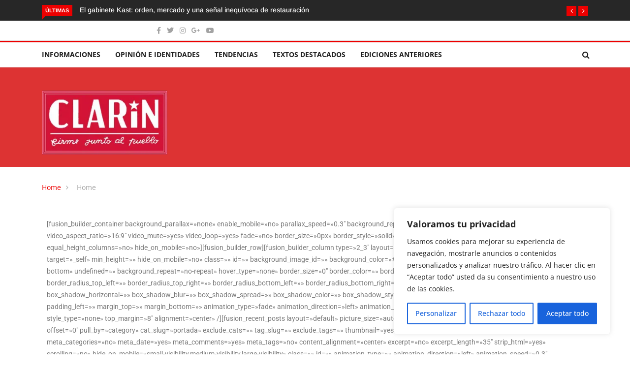

--- FILE ---
content_type: text/html; charset=UTF-8
request_url: https://www.elclarin.cl/home-2/
body_size: 26864
content:
<!DOCTYPE html><html lang="es"><head><meta charset="UTF-8"><meta name="viewport" content="width=device-width"><link rel="profile" href="http://gmpg.org/xfn/11"><link rel="pingback" href="https://www.elclarin.cl/xmlrpc.php"> <!-- set faviocn--><meta name='robots' content='index, follow, max-image-preview:large, max-snippet:-1, max-video-preview:-1' /> <style>img:is([sizes="auto" i], [sizes^="auto," i]) { contain-intrinsic-size: 3000px 1500px }</style> <!-- This site is optimized with the Yoast SEO plugin v26.7 - https://yoast.com/wordpress/plugins/seo/ --><title>Home - El Clarin de Chile</title><link rel="preconnect" href="https://fonts.gstatic.com/" crossorigin/><link rel="preconnect" href="https://fonts.googleapis.com"/><style type="text/css">@font-face {
 font-family: 'Arimo';
 font-style: italic;
 font-weight: 400;
 font-display: swap;
 src: url(https://fonts.gstatic.com/s/arimo/v29/P5sdzZCDf9_T_10c3i9MeUcyat4iJY-ERCrNfQM.ttf) format('truetype');
}
@font-face {
 font-family: 'Arimo';
 font-style: italic;
 font-weight: 500;
 font-display: swap;
 src: url(https://fonts.gstatic.com/s/arimo/v29/P5sdzZCDf9_T_10c3i9MeUcyat4iJY-2RCrNfQM.ttf) format('truetype');
}
@font-face {
 font-family: 'Arimo';
 font-style: italic;
 font-weight: 600;
 font-display: swap;
 src: url(https://fonts.gstatic.com/s/arimo/v29/P5sdzZCDf9_T_10c3i9MeUcyat4iJY9aQyrNfQM.ttf) format('truetype');
}
@font-face {
 font-family: 'Arimo';
 font-style: italic;
 font-weight: 700;
 font-display: swap;
 src: url(https://fonts.gstatic.com/s/arimo/v29/P5sdzZCDf9_T_10c3i9MeUcyat4iJY9jQyrNfQM.ttf) format('truetype');
}
@font-face {
 font-family: 'Arimo';
 font-style: normal;
 font-weight: 400;
 font-display: swap;
 src: url(https://fonts.gstatic.com/s/arimo/v29/P5sfzZCDf9_T_3cV7NCUECyoxNk37cxcDhrE.ttf) format('truetype');
}
@font-face {
 font-family: 'Arimo';
 font-style: normal;
 font-weight: 500;
 font-display: swap;
 src: url(https://fonts.gstatic.com/s/arimo/v29/P5sfzZCDf9_T_3cV7NCUECyoxNk338xcDhrE.ttf) format('truetype');
}
@font-face {
 font-family: 'Arimo';
 font-style: normal;
 font-weight: 600;
 font-display: swap;
 src: url(https://fonts.gstatic.com/s/arimo/v29/P5sfzZCDf9_T_3cV7NCUECyoxNk3M8tcDhrE.ttf) format('truetype');
}
@font-face {
 font-family: 'Arimo';
 font-style: normal;
 font-weight: 700;
 font-display: swap;
 src: url(https://fonts.gstatic.com/s/arimo/v29/P5sfzZCDf9_T_3cV7NCUECyoxNk3CstcDhrE.ttf) format('truetype');
}
@font-face {
 font-family: 'Open Sans';
 font-style: italic;
 font-weight: 300;
 font-stretch: normal;
 font-display: swap;
 src: url(https://fonts.gstatic.com/s/opensans/v40/memQYaGs126MiZpBA-UFUIcVXSCEkx2cmqvXlWq8tWZ0Pw86hd0Rk5hkWV4exQ.ttf) format('truetype');
}
@font-face {
 font-family: 'Open Sans';
 font-style: italic;
 font-weight: 400;
 font-stretch: normal;
 font-display: swap;
 src: url(https://fonts.gstatic.com/s/opensans/v40/memQYaGs126MiZpBA-UFUIcVXSCEkx2cmqvXlWq8tWZ0Pw86hd0Rk8ZkWV4exQ.ttf) format('truetype');
}
@font-face {
 font-family: 'Open Sans';
 font-style: italic;
 font-weight: 500;
 font-stretch: normal;
 font-display: swap;
 src: url(https://fonts.gstatic.com/s/opensans/v40/memQYaGs126MiZpBA-UFUIcVXSCEkx2cmqvXlWq8tWZ0Pw86hd0Rk_RkWV4exQ.ttf) format('truetype');
}
@font-face {
 font-family: 'Open Sans';
 font-style: italic;
 font-weight: 600;
 font-stretch: normal;
 font-display: swap;
 src: url(https://fonts.gstatic.com/s/opensans/v40/memQYaGs126MiZpBA-UFUIcVXSCEkx2cmqvXlWq8tWZ0Pw86hd0RkxhjWV4exQ.ttf) format('truetype');
}
@font-face {
 font-family: 'Open Sans';
 font-style: italic;
 font-weight: 700;
 font-stretch: normal;
 font-display: swap;
 src: url(https://fonts.gstatic.com/s/opensans/v40/memQYaGs126MiZpBA-UFUIcVXSCEkx2cmqvXlWq8tWZ0Pw86hd0RkyFjWV4exQ.ttf) format('truetype');
}
@font-face {
 font-family: 'Open Sans';
 font-style: italic;
 font-weight: 800;
 font-stretch: normal;
 font-display: swap;
 src: url(https://fonts.gstatic.com/s/opensans/v40/memQYaGs126MiZpBA-UFUIcVXSCEkx2cmqvXlWq8tWZ0Pw86hd0Rk0ZjWV4exQ.ttf) format('truetype');
}
@font-face {
 font-family: 'Open Sans';
 font-style: normal;
 font-weight: 300;
 font-stretch: normal;
 font-display: swap;
 src: url(https://fonts.gstatic.com/s/opensans/v40/memSYaGs126MiZpBA-UvWbX2vVnXBbObj2OVZyOOSr4dVJWUgsiH0B4uaVc.ttf) format('truetype');
}
@font-face {
 font-family: 'Open Sans';
 font-style: normal;
 font-weight: 400;
 font-stretch: normal;
 font-display: swap;
 src: url(https://fonts.gstatic.com/s/opensans/v40/memSYaGs126MiZpBA-UvWbX2vVnXBbObj2OVZyOOSr4dVJWUgsjZ0B4uaVc.ttf) format('truetype');
}
@font-face {
 font-family: 'Open Sans';
 font-style: normal;
 font-weight: 500;
 font-stretch: normal;
 font-display: swap;
 src: url(https://fonts.gstatic.com/s/opensans/v40/memSYaGs126MiZpBA-UvWbX2vVnXBbObj2OVZyOOSr4dVJWUgsjr0B4uaVc.ttf) format('truetype');
}
@font-face {
 font-family: 'Open Sans';
 font-style: normal;
 font-weight: 600;
 font-stretch: normal;
 font-display: swap;
 src: url(https://fonts.gstatic.com/s/opensans/v40/memSYaGs126MiZpBA-UvWbX2vVnXBbObj2OVZyOOSr4dVJWUgsgH1x4uaVc.ttf) format('truetype');
}
@font-face {
 font-family: 'Open Sans';
 font-style: normal;
 font-weight: 700;
 font-stretch: normal;
 font-display: swap;
 src: url(https://fonts.gstatic.com/s/opensans/v40/memSYaGs126MiZpBA-UvWbX2vVnXBbObj2OVZyOOSr4dVJWUgsg-1x4uaVc.ttf) format('truetype');
}
@font-face {
 font-family: 'Open Sans';
 font-style: normal;
 font-weight: 800;
 font-stretch: normal;
 font-display: swap;
 src: url(https://fonts.gstatic.com/s/opensans/v40/memSYaGs126MiZpBA-UvWbX2vVnXBbObj2OVZyOOSr4dVJWUgshZ1x4uaVc.ttf) format('truetype');
} </style><link rel="stylesheet" id="siteground-optimizer-combined-css-096d4364520cecb7f001f82e9ccdb896" href="https://www.elclarin.cl/wp-content/uploads/siteground-optimizer-assets/siteground-optimizer-combined-css-096d4364520cecb7f001f82e9ccdb896.css" media="all" /><link rel="canonical" href="https://www.elclarin.cl/home-2/" /><meta property="og:locale" content="es_ES" /><meta property="og:type" content="article" /><meta property="og:title" content="Home - El Clarin de Chile" /><meta property="og:description" content="[fusion_builder_container background_parallax=»none» enable_mobile=»no» parallax_speed=»0.3&#8243; background_repeat=»no-repeat» background_position=»center top» video_aspect_ratio=»16:9&#8243; video_mute=»yes» video_loop=»yes» fade=»no» border_size=»0px» border_style=»solid» padding_top=»0px» hundred_percent=»no» equal_height_columns=»no» hide_on_mobile=»no»][fusion_builder_row][fusion_builder_column type=»2_3&#8243; layout=»2_3&#8243; spacing=»yes» center_content=»no» link=»» target=»_self» min_height=»» hide_on_mobile=»no» id=»» background_image_id=»» background_color=»#ffffff» background_image=»» background_position=»left bottom» undefined=»» background_repeat=»no-repeat» hover_type=»none» border_size=»0&#8243; border_color=»» border_style=»solid» border_position=»all» border_radius_top_left=»» border_radius_top_right=»» border_radius_bottom_left=»» border_radius_bottom_right=»» box_shadow=»no» box_shadow_vertical=»» box_shadow_horizontal=»» box_shadow_blur=»» box_shadow_spread=»» box_shadow_color=»» box_shadow_style=»» padding_top=»» padding_right=»» padding_bottom=»» padding_left=»» margin_top=»» margin_bottom=»» [&hellip;]" /><meta property="og:url" content="https://www.elclarin.cl/home-2/" /><meta property="og:site_name" content="El Clarin de Chile" /><meta property="article:publisher" content="https://www.facebook.com/EL-CLARIN-DE-CHILE-firme-junto-al-pueblo-27657058409" /><meta property="article:modified_time" content="2023-01-12T09:12:14+00:00" /><meta name="twitter:card" content="summary_large_image" /><meta name="twitter:site" content="@ELCLARINDECHILE" /><meta name="twitter:label1" content="Tiempo de lectura" /><meta name="twitter:data1" content="12 minutos" /> <script type="application/ld+json" class="yoast-schema-graph">{"@context":"https://schema.org","@graph":[{"@type":"WebPage","@id":"https://www.elclarin.cl/home-2/","url":"https://www.elclarin.cl/home-2/","name":"Home - El Clarin de Chile","isPartOf":{"@id":"https://www.elclarin.cl/#website"},"datePublished":"2020-02-09T20:40:55+00:00","dateModified":"2023-01-12T09:12:14+00:00","breadcrumb":{"@id":"https://www.elclarin.cl/home-2/#breadcrumb"},"inLanguage":"es","potentialAction":[{"@type":"ReadAction","target":["https://www.elclarin.cl/home-2/"]}]},{"@type":"BreadcrumbList","@id":"https://www.elclarin.cl/home-2/#breadcrumb","itemListElement":[{"@type":"ListItem","position":1,"name":"Portada","item":"https://www.elclarin.cl/"},{"@type":"ListItem","position":2,"name":"Home"}]},{"@type":"WebSite","@id":"https://www.elclarin.cl/#website","url":"https://www.elclarin.cl/","name":"El Clarin de Chile","description":"Firme junto al Pueblo","publisher":{"@id":"https://www.elclarin.cl/#organization"},"potentialAction":[{"@type":"SearchAction","target":{"@type":"EntryPoint","urlTemplate":"https://www.elclarin.cl/?s={search_term_string}"},"query-input":{"@type":"PropertyValueSpecification","valueRequired":true,"valueName":"search_term_string"}}],"inLanguage":"es"},{"@type":"Organization","@id":"https://www.elclarin.cl/#organization","name":"El Clarín","url":"https://www.elclarin.cl/","logo":{"@type":"ImageObject","inLanguage":"es","@id":"https://www.elclarin.cl/#/schema/logo/image/","url":"https://www.elclarin.cl/wp-content/uploads/2020/02/Clarin-Logo_mediano.jpg","contentUrl":"https://www.elclarin.cl/wp-content/uploads/2020/02/Clarin-Logo_mediano.jpg","width":300,"height":153,"caption":"El Clarín"},"image":{"@id":"https://www.elclarin.cl/#/schema/logo/image/"},"sameAs":["https://www.facebook.com/EL-CLARIN-DE-CHILE-firme-junto-al-pueblo-27657058409","https://x.com/ELCLARINDECHILE","https://www.instagram.com/elclarin.cl/?hl=es-la"]}]}</script> <!-- / Yoast SEO plugin. --><link rel='dns-prefetch' href='//platform-api.sharethis.com' /><link rel='dns-prefetch' href='//www.googletagmanager.com' /><link rel='dns-prefetch' href='//fonts.googleapis.com' /><link rel='preconnect' href='https://fonts.gstatic.com' crossorigin /><link rel="alternate" type="application/rss+xml" title="El Clarin de Chile &raquo; Feed" href="https://www.elclarin.cl/feed/" /><link rel="alternate" type="application/rss+xml" title="El Clarin de Chile &raquo; Feed de los comentarios" href="https://www.elclarin.cl/comments/feed/" /> <script type="text/javascript"> /* <![CDATA[ */
window._wpemojiSettings = {"baseUrl":"https:\/\/s.w.org\/images\/core\/emoji\/16.0.1\/72x72\/","ext":".png","svgUrl":"https:\/\/s.w.org\/images\/core\/emoji\/16.0.1\/svg\/","svgExt":".svg","source":{"concatemoji":"https:\/\/www.elclarin.cl\/wp-includes\/js\/wp-emoji-release.min.js?ver=6.8.2"}};
/*! This file is auto-generated */
!function(s,n){var o,i,e;function c(e){try{var t={supportTests:e,timestamp:(new Date).valueOf()};sessionStorage.setItem(o,JSON.stringify(t))}catch(e){}}function p(e,t,n){e.clearRect(0,0,e.canvas.width,e.canvas.height),e.fillText(t,0,0);var t=new Uint32Array(e.getImageData(0,0,e.canvas.width,e.canvas.height).data),a=(e.clearRect(0,0,e.canvas.width,e.canvas.height),e.fillText(n,0,0),new Uint32Array(e.getImageData(0,0,e.canvas.width,e.canvas.height).data));return t.every(function(e,t){return e===a[t]})}function u(e,t){e.clearRect(0,0,e.canvas.width,e.canvas.height),e.fillText(t,0,0);for(var n=e.getImageData(16,16,1,1),a=0;a<n.data.length;a++)if(0!==n.data[a])return!1;return!0}function f(e,t,n,a){switch(t){case"flag":return n(e,"\ud83c\udff3\ufe0f\u200d\u26a7\ufe0f","\ud83c\udff3\ufe0f\u200b\u26a7\ufe0f")?!1:!n(e,"\ud83c\udde8\ud83c\uddf6","\ud83c\udde8\u200b\ud83c\uddf6")&&!n(e,"\ud83c\udff4\udb40\udc67\udb40\udc62\udb40\udc65\udb40\udc6e\udb40\udc67\udb40\udc7f","\ud83c\udff4\u200b\udb40\udc67\u200b\udb40\udc62\u200b\udb40\udc65\u200b\udb40\udc6e\u200b\udb40\udc67\u200b\udb40\udc7f");case"emoji":return!a(e,"\ud83e\udedf")}return!1}function g(e,t,n,a){var r="undefined"!=typeof WorkerGlobalScope&&self instanceof WorkerGlobalScope?new OffscreenCanvas(300,150):s.createElement("canvas"),o=r.getContext("2d",{willReadFrequently:!0}),i=(o.textBaseline="top",o.font="600 32px Arial",{});return e.forEach(function(e){i[e]=t(o,e,n,a)}),i}function t(e){var t=s.createElement("script");t.src=e,t.defer=!0,s.head.appendChild(t)}"undefined"!=typeof Promise&&(o="wpEmojiSettingsSupports",i=["flag","emoji"],n.supports={everything:!0,everythingExceptFlag:!0},e=new Promise(function(e){s.addEventListener("DOMContentLoaded",e,{once:!0})}),new Promise(function(t){var n=function(){try{var e=JSON.parse(sessionStorage.getItem(o));if("object"==typeof e&&"number"==typeof e.timestamp&&(new Date).valueOf()<e.timestamp+604800&&"object"==typeof e.supportTests)return e.supportTests}catch(e){}return null}();if(!n){if("undefined"!=typeof Worker&&"undefined"!=typeof OffscreenCanvas&&"undefined"!=typeof URL&&URL.createObjectURL&&"undefined"!=typeof Blob)try{var e="postMessage("+g.toString()+"("+[JSON.stringify(i),f.toString(),p.toString(),u.toString()].join(",")+"));",a=new Blob([e],{type:"text/javascript"}),r=new Worker(URL.createObjectURL(a),{name:"wpTestEmojiSupports"});return void(r.onmessage=function(e){c(n=e.data),r.terminate(),t(n)})}catch(e){}c(n=g(i,f,p,u))}t(n)}).then(function(e){for(var t in e)n.supports[t]=e[t],n.supports.everything=n.supports.everything&&n.supports[t],"flag"!==t&&(n.supports.everythingExceptFlag=n.supports.everythingExceptFlag&&n.supports[t]);n.supports.everythingExceptFlag=n.supports.everythingExceptFlag&&!n.supports.flag,n.DOMReady=!1,n.readyCallback=function(){n.DOMReady=!0}}).then(function(){return e}).then(function(){var e;n.supports.everything||(n.readyCallback(),(e=n.source||{}).concatemoji?t(e.concatemoji):e.wpemoji&&e.twemoji&&(t(e.twemoji),t(e.wpemoji)))}))}((window,document),window._wpemojiSettings);
/* ]]> */ </script> <!-- www.elclarin.cl is managing ads with Advanced Ads 2.0.16 – https://wpadvancedads.com/ --> <style id='wp-emoji-styles-inline-css' type='text/css'> img.wp-smiley, img.emoji {
 display: inline !important;
 border: none !important;
 box-shadow: none !important;
 height: 1em !important;
 width: 1em !important;
 margin: 0 0.07em !important;
 vertical-align: -0.1em !important;
 background: none !important;
 padding: 0 !important;
 } </style> <style id='classic-theme-styles-inline-css' type='text/css'> /*! This file is auto-generated */
.wp-block-button__link{color:#fff;background-color:#32373c;border-radius:9999px;box-shadow:none;text-decoration:none;padding:calc(.667em + 2px) calc(1.333em + 2px);font-size:1.125em}.wp-block-file__button{background:#32373c;color:#fff;text-decoration:none} </style> <style id='global-styles-inline-css' type='text/css'> :root{--wp--preset--aspect-ratio--square: 1;--wp--preset--aspect-ratio--4-3: 4/3;--wp--preset--aspect-ratio--3-4: 3/4;--wp--preset--aspect-ratio--3-2: 3/2;--wp--preset--aspect-ratio--2-3: 2/3;--wp--preset--aspect-ratio--16-9: 16/9;--wp--preset--aspect-ratio--9-16: 9/16;--wp--preset--color--black: #000000;--wp--preset--color--cyan-bluish-gray: #abb8c3;--wp--preset--color--white: #ffffff;--wp--preset--color--pale-pink: #f78da7;--wp--preset--color--vivid-red: #cf2e2e;--wp--preset--color--luminous-vivid-orange: #ff6900;--wp--preset--color--luminous-vivid-amber: #fcb900;--wp--preset--color--light-green-cyan: #7bdcb5;--wp--preset--color--vivid-green-cyan: #00d084;--wp--preset--color--pale-cyan-blue: #8ed1fc;--wp--preset--color--vivid-cyan-blue: #0693e3;--wp--preset--color--vivid-purple: #9b51e0;--wp--preset--gradient--vivid-cyan-blue-to-vivid-purple: linear-gradient(135deg,rgba(6,147,227,1) 0%,rgb(155,81,224) 100%);--wp--preset--gradient--light-green-cyan-to-vivid-green-cyan: linear-gradient(135deg,rgb(122,220,180) 0%,rgb(0,208,130) 100%);--wp--preset--gradient--luminous-vivid-amber-to-luminous-vivid-orange: linear-gradient(135deg,rgba(252,185,0,1) 0%,rgba(255,105,0,1) 100%);--wp--preset--gradient--luminous-vivid-orange-to-vivid-red: linear-gradient(135deg,rgba(255,105,0,1) 0%,rgb(207,46,46) 100%);--wp--preset--gradient--very-light-gray-to-cyan-bluish-gray: linear-gradient(135deg,rgb(238,238,238) 0%,rgb(169,184,195) 100%);--wp--preset--gradient--cool-to-warm-spectrum: linear-gradient(135deg,rgb(74,234,220) 0%,rgb(151,120,209) 20%,rgb(207,42,186) 40%,rgb(238,44,130) 60%,rgb(251,105,98) 80%,rgb(254,248,76) 100%);--wp--preset--gradient--blush-light-purple: linear-gradient(135deg,rgb(255,206,236) 0%,rgb(152,150,240) 100%);--wp--preset--gradient--blush-bordeaux: linear-gradient(135deg,rgb(254,205,165) 0%,rgb(254,45,45) 50%,rgb(107,0,62) 100%);--wp--preset--gradient--luminous-dusk: linear-gradient(135deg,rgb(255,203,112) 0%,rgb(199,81,192) 50%,rgb(65,88,208) 100%);--wp--preset--gradient--pale-ocean: linear-gradient(135deg,rgb(255,245,203) 0%,rgb(182,227,212) 50%,rgb(51,167,181) 100%);--wp--preset--gradient--electric-grass: linear-gradient(135deg,rgb(202,248,128) 0%,rgb(113,206,126) 100%);--wp--preset--gradient--midnight: linear-gradient(135deg,rgb(2,3,129) 0%,rgb(40,116,252) 100%);--wp--preset--font-size--small: 13px;--wp--preset--font-size--medium: 20px;--wp--preset--font-size--large: 36px;--wp--preset--font-size--x-large: 42px;--wp--preset--spacing--20: 0.44rem;--wp--preset--spacing--30: 0.67rem;--wp--preset--spacing--40: 1rem;--wp--preset--spacing--50: 1.5rem;--wp--preset--spacing--60: 2.25rem;--wp--preset--spacing--70: 3.38rem;--wp--preset--spacing--80: 5.06rem;--wp--preset--shadow--natural: 6px 6px 9px rgba(0, 0, 0, 0.2);--wp--preset--shadow--deep: 12px 12px 50px rgba(0, 0, 0, 0.4);--wp--preset--shadow--sharp: 6px 6px 0px rgba(0, 0, 0, 0.2);--wp--preset--shadow--outlined: 6px 6px 0px -3px rgba(255, 255, 255, 1), 6px 6px rgba(0, 0, 0, 1);--wp--preset--shadow--crisp: 6px 6px 0px rgba(0, 0, 0, 1);}:where(.is-layout-flex){gap: 0.5em;}:where(.is-layout-grid){gap: 0.5em;}body .is-layout-flex{display: flex;}.is-layout-flex{flex-wrap: wrap;align-items: center;}.is-layout-flex > :is(*, div){margin: 0;}body .is-layout-grid{display: grid;}.is-layout-grid > :is(*, div){margin: 0;}:where(.wp-block-columns.is-layout-flex){gap: 2em;}:where(.wp-block-columns.is-layout-grid){gap: 2em;}:where(.wp-block-post-template.is-layout-flex){gap: 1.25em;}:where(.wp-block-post-template.is-layout-grid){gap: 1.25em;}.has-black-color{color: var(--wp--preset--color--black) !important;}.has-cyan-bluish-gray-color{color: var(--wp--preset--color--cyan-bluish-gray) !important;}.has-white-color{color: var(--wp--preset--color--white) !important;}.has-pale-pink-color{color: var(--wp--preset--color--pale-pink) !important;}.has-vivid-red-color{color: var(--wp--preset--color--vivid-red) !important;}.has-luminous-vivid-orange-color{color: var(--wp--preset--color--luminous-vivid-orange) !important;}.has-luminous-vivid-amber-color{color: var(--wp--preset--color--luminous-vivid-amber) !important;}.has-light-green-cyan-color{color: var(--wp--preset--color--light-green-cyan) !important;}.has-vivid-green-cyan-color{color: var(--wp--preset--color--vivid-green-cyan) !important;}.has-pale-cyan-blue-color{color: var(--wp--preset--color--pale-cyan-blue) !important;}.has-vivid-cyan-blue-color{color: var(--wp--preset--color--vivid-cyan-blue) !important;}.has-vivid-purple-color{color: var(--wp--preset--color--vivid-purple) !important;}.has-black-background-color{background-color: var(--wp--preset--color--black) !important;}.has-cyan-bluish-gray-background-color{background-color: var(--wp--preset--color--cyan-bluish-gray) !important;}.has-white-background-color{background-color: var(--wp--preset--color--white) !important;}.has-pale-pink-background-color{background-color: var(--wp--preset--color--pale-pink) !important;}.has-vivid-red-background-color{background-color: var(--wp--preset--color--vivid-red) !important;}.has-luminous-vivid-orange-background-color{background-color: var(--wp--preset--color--luminous-vivid-orange) !important;}.has-luminous-vivid-amber-background-color{background-color: var(--wp--preset--color--luminous-vivid-amber) !important;}.has-light-green-cyan-background-color{background-color: var(--wp--preset--color--light-green-cyan) !important;}.has-vivid-green-cyan-background-color{background-color: var(--wp--preset--color--vivid-green-cyan) !important;}.has-pale-cyan-blue-background-color{background-color: var(--wp--preset--color--pale-cyan-blue) !important;}.has-vivid-cyan-blue-background-color{background-color: var(--wp--preset--color--vivid-cyan-blue) !important;}.has-vivid-purple-background-color{background-color: var(--wp--preset--color--vivid-purple) !important;}.has-black-border-color{border-color: var(--wp--preset--color--black) !important;}.has-cyan-bluish-gray-border-color{border-color: var(--wp--preset--color--cyan-bluish-gray) !important;}.has-white-border-color{border-color: var(--wp--preset--color--white) !important;}.has-pale-pink-border-color{border-color: var(--wp--preset--color--pale-pink) !important;}.has-vivid-red-border-color{border-color: var(--wp--preset--color--vivid-red) !important;}.has-luminous-vivid-orange-border-color{border-color: var(--wp--preset--color--luminous-vivid-orange) !important;}.has-luminous-vivid-amber-border-color{border-color: var(--wp--preset--color--luminous-vivid-amber) !important;}.has-light-green-cyan-border-color{border-color: var(--wp--preset--color--light-green-cyan) !important;}.has-vivid-green-cyan-border-color{border-color: var(--wp--preset--color--vivid-green-cyan) !important;}.has-pale-cyan-blue-border-color{border-color: var(--wp--preset--color--pale-cyan-blue) !important;}.has-vivid-cyan-blue-border-color{border-color: var(--wp--preset--color--vivid-cyan-blue) !important;}.has-vivid-purple-border-color{border-color: var(--wp--preset--color--vivid-purple) !important;}.has-vivid-cyan-blue-to-vivid-purple-gradient-background{background: var(--wp--preset--gradient--vivid-cyan-blue-to-vivid-purple) !important;}.has-light-green-cyan-to-vivid-green-cyan-gradient-background{background: var(--wp--preset--gradient--light-green-cyan-to-vivid-green-cyan) !important;}.has-luminous-vivid-amber-to-luminous-vivid-orange-gradient-background{background: var(--wp--preset--gradient--luminous-vivid-amber-to-luminous-vivid-orange) !important;}.has-luminous-vivid-orange-to-vivid-red-gradient-background{background: var(--wp--preset--gradient--luminous-vivid-orange-to-vivid-red) !important;}.has-very-light-gray-to-cyan-bluish-gray-gradient-background{background: var(--wp--preset--gradient--very-light-gray-to-cyan-bluish-gray) !important;}.has-cool-to-warm-spectrum-gradient-background{background: var(--wp--preset--gradient--cool-to-warm-spectrum) !important;}.has-blush-light-purple-gradient-background{background: var(--wp--preset--gradient--blush-light-purple) !important;}.has-blush-bordeaux-gradient-background{background: var(--wp--preset--gradient--blush-bordeaux) !important;}.has-luminous-dusk-gradient-background{background: var(--wp--preset--gradient--luminous-dusk) !important;}.has-pale-ocean-gradient-background{background: var(--wp--preset--gradient--pale-ocean) !important;}.has-electric-grass-gradient-background{background: var(--wp--preset--gradient--electric-grass) !important;}.has-midnight-gradient-background{background: var(--wp--preset--gradient--midnight) !important;}.has-small-font-size{font-size: var(--wp--preset--font-size--small) !important;}.has-medium-font-size{font-size: var(--wp--preset--font-size--medium) !important;}.has-large-font-size{font-size: var(--wp--preset--font-size--large) !important;}.has-x-large-font-size{font-size: var(--wp--preset--font-size--x-large) !important;}
:where(.wp-block-post-template.is-layout-flex){gap: 1.25em;}:where(.wp-block-post-template.is-layout-grid){gap: 1.25em;}
:where(.wp-block-columns.is-layout-flex){gap: 2em;}:where(.wp-block-columns.is-layout-grid){gap: 2em;}
:root :where(.wp-block-pullquote){font-size: 1.5em;line-height: 1.6;} </style><link rel='stylesheet' id='cff-css' href='https://www.elclarin.cl/wp-content/plugins/custom-facebook-feed/assets/css/cff-style.min.css?ver=4.3.4' type='text/css' media='all' /> <style id='news247-style-inline-css' type='text/css'> .thw-menubar-wrap.sticky-header {padding:0;  z-index: 99999;position: fixed;
 width: 100%;top: 0;-webkit-backface-visibility: hidden;box-shadow: 0 1px 5px rgba(0, 0, 0, 0.1);-webkit-box-shadow: 0 1px 5px rgba(0, 0, 0, 0.1);}.admin-bar .thw-menubar-wrap.sticky-header {top: 32px;}.site-nav-inner{text-align:left;}.logo-header-inner{text-align:left;}a, a:visited, a:focus,.topbar .top-menu li a:hover,
 ul.main-menu>li:hover>a,
 ul.main-menu li ul li:hover > a,.navbar-header .navbar-toggle .menu-text:hover,
 .nav-solid ul.navbar-nav > li:hover > a, .nav-solid ul.navbar-nav > li.active > a,
 .blog-entry-footer a:hover,.blog-share-button ul li a:hover,.copyright-info i,
 .widget ul.nav>li>a:hover,.post-meta span i,.more-link:hover, .social-icons a:hover,
 .entry-header .page-title a:hover,.post-navigation span:hover,.post-navigation h3:hover,
 .authors-social a:hover,.related-item-content .border-overlay-content .post-cat a,
 .related-post .entry-title a:hover,.related-post .post-cat a:hover,
 .recent-posts .post-info .entry-title a:hover,
 .sidebar .widget_categories ul.nav  li:hover a,.sidebar .widget_archive ul li:hover a,
 .sidebar .widget_pages  ul li:hover a,.sidebar .widget_meta  ul li:hover a,
 .sidebar .widget_recent_comments  ul li:hover a,.sidebar .widget_recent_entries  ul li:hover a,
 .border-overlay-content .entry-title a:hover,
 .border-overlay-content .post-cat a:hover,.slider-content .post-cat a:hover,
 .slider-content .entry-title a:hover,.top-social li a:hover,
 .header .top-social li a:hover,.blog-header h2.page-title a:hover,
 a.more-link,.entry-meta .entry-meta-list i,.entry-comment a:hover,
 .social-button li a:hover,.nav-search:hover,.promo-center-content h3:hover a,
 .entry-post-meta .publish-date a:hover,
 #responsive-menu ul li a:hover,.owl-theme .owl-nav .owl-prev,.owl-theme .owl-nav .owl-next,
 .box-slider-meta .comment a:hover,.box-slider-meta .author a:hover,
 .most-meta-category a,.most-view-item-content .entry-title a:hover,
 .editor-meta-category a:hover,.ediotr-grid-content .entry-title a:hover,
 .editor-box-meta .author a:hover,.entry-blog .entry-post-title a:hover,
 .entry-post-footer-wrap a.readmore-blog:hover,
 .woocommerce ul.products li.product .woocommerce-loop-product__title:hover,
 .entry-post-footer-wrap span a:hover,.recent-posts-widget .post-info .entry-title a:hover,
 .recent-posts-widget .post-info .post-title a:hover,
 .editor-item-content-info h4 a:hover,ul.main-menu li > ul li.current-menu-parent > a,
 ul.main-menu > li.current-menu-ancestor > a,.footerbottom-widget .social-button-widget li a i:hover,
 .post-block-style .post-title a:hover,#wp-megamenu-primary > .wpmm-nav-wrap ul.wp-megamenu > li ul.wp-megamenu-sub-menu li
 .wpmm-vertical-tabs-nav ul li.active a,.topbar-nav li a:hover,
 .trending-bar.tickerbelowmenu .post-title a:hover{ color:#EC0000; }.category-meta-bg a:hover:before{ border-top-color:#EC0000; }#wp-megamenu-primary > .wpmm-nav-wrap .wp-megamenu >li > ul.wp-megamenu-sub-menu li.wpmm-type-widget > a:after{ border-bottom: 2px solid #EC0000; }#header-trigger:hover .icon-bar,
 .thw-offcanvas .nano > .nano-pane > .nano-slider,
 .navbar-header .navbar-toggle:hover .icon-bar,
 .sidebar .widget-title:before,
 .widget.widget_tag_cloud .tagcloud a:hover,.btn-newsletter input[type=submit],
 .slider-content.boxed .post-cat a,.slider-content.boxed .post-cat:before,
 .box-slider .owl-nav > div:hover,.owl-merge .owl-nav > div:hover,
 .column-slider .owl-nav > div:hover,.post-meta-category a,
 .home_page5 .main-content-inner .post-layout .post-meta-category a:hover,
 .entry-image .quote-link,
 .btn-primary,a.btn-primary,.myblog-newsltter input[type=submit],
 button, input[type=button], input[type=reset], input[type=submit],
 .wpcf7-form-control.wpcf7-submit,.paging-navigation .post-nav li>a,
 .paging-navigation .post-nav  li>span,.slider-layout-cats a:hover,
 .box-slider.owl-theme .owl-dots .owl-dot span,
 .slider-layout3-item-inner .slider-layout3-btn a:hover,.comment-navigation .nav-previous a,
 .comment-navigation .nav-next a,.blog-entry-summary .page-links span,
 .post-pagination ul li a:hover,.post-pagination ul li span.current,#post-loading-button:hover,
 .latest-cats.random-clor-cats a,#post-loading-button,.owl-theme .owl-nav .owl-prev:hover,.owl-theme .owl-nav .owl-next:hover,
 .owl-theme .owl-dots .owl-dot.active span, .owl-theme .owl-dots .owl-dot:hover span,
 .search-newsletter .newsletter-subscribe a:hover,.footer-widget .widget-title:after,
 .meta-category.feature-cats a,.editor-item-content .most-meta-category a,
 .sidebar .widget-title:after,.category-meta-bg a:hover,
 .woocommerce ul.products li.product .button,.woocommerce ul.products li.product .added_to_cart,
 .woocommerce nav.woocommerce-pagination ul li a:focus, .woocommerce nav.woocommerce-pagination ul li a:hover, .woocommerce nav.woocommerce-pagination ul li span.current,
 .woocommerce #respond input#submit.alt, .woocommerce a.button.alt, .woocommerce button.button.alt, .woocommerce input.button.alt,
 .woocommerce #respond input#submit, .woocommerce a.button, .woocommerce button.button, .woocommerce input.button,
 .entry-content a.readmore-blog,.ts-common-nav,.tp-control a,
 .recent-posts-widget .posts-thumb .category-meta-bg a:hover,
.recent-posts-widget .post-info-full .category-meta-bg a:hover,
.single-entry-blog3 .category-meta-bg a:hover,.trending-title,.pb-common-nav:hover,.ps-common-nav:hover,
.menubelow.menudarkstyle #wp-megamenu-primary > .wpmm-nav-wrap ul.wp-megamenu > li.current-menu-ancestor,
.menubelow.menudarkstyle #wp-megamenu-primary > .wpmm-nav-wrap ul.wp-megamenu > li:hover,
.menu-menuwithlogodark #wp-megamenu-primary >
.wpmm-nav-wrap ul.wp-megamenu > li.current-menu-ancestor > a,
.menu-menuwithlogodark #wp-megamenu-primary >
.wpmm-nav-wrap ul.wp-megamenu > li:hover > a,#back-to-top .btn.btn-primary:hover,blockquote:before{ background-color:#EC0000; }.latest-course-control a:hover,
 a.slider-layout-btn:hover,.slider-layout3-item-inner .slider-layout3-btn a:hover { border-color:#EC0000; }.menubelow .thw-menubar > .row,
 .thw-menubar-wrap.menuabove{border-top:  3px solid #EC0000; }.trending-title:before{border-top:  7px solid #EC0000; }#home-search{border-top: 2px solid #EC0000; }ul.main-menu>li:hover>a:before,ul.main-menu>li.current-menu-item>a:before,
 #wp-megamenu-primary > .wpmm-nav-wrap ul.wp-megamenu > li.current-menu-ancestor > a:before,
 #wp-megamenu-primary > .wpmm-nav-wrap ul.wp-megamenu > li.current-menu-item > a:before,
 #wp-megamenu-primary > .wpmm-nav-wrap ul.wp-megamenu > li:hover > a:before{border-color: #EC0000; }a:hover,a.more-link,.most-meta-category a:hover{ color:#D70000; }.form-submit .btn.btn-primary:hover,.post-meta-category a:hover,
 a.btn-primary:hover,.btn-primary:hover,.myblog-newsltter input[type=submit]:hover,
 button, input[type=button]:hover, input[type=reset]:hover,
 input[type=submit]:hover,.wpcf7-form-control.wpcf7-submit:hover,
 .paging-navigation .post-nav li>a:hover, .paging-navigation .post-nav  li>span:hover,
 .comment-navigation .nav-previous a:hover,
 .comment-navigation .nav-next a:hover,
 #post-loading-button:hover,.latest-cats.random-clor-cats a:hover,
 .meta-category.feature-cats a:hover,.editor-item-content .most-meta-category a:hover,
 .category-meta-bg a:hover,
 .woocommerce ul.products li.product .button:hover,
 .woocommerce ul.products li.product .added_to_cart:hover,
 .woocommerce #respond input#submit.alt:hover, .woocommerce a.button.alt:hover, .woocommerce button.button.alt:hover, .woocommerce input.button.alt:hover,
 .woocommerce #respond input#submit:hover, .woocommerce a.button:hover, .woocommerce button.button:hover, .woocommerce input.button:hover,
 .entry-content a.readmore-blog:hover,.ts-common-nav:hover,.tp-control a:hover{ background-color:#D70000; }.thw-menubar-wrap{ background:#FFFFFF; }.tsnews-date, .top-menu li a,.social-button li a{ color:#A3A3A3; }.top-menu li a:hover,.social-button li a:hover{ color:#EC0000; }ul.main-menu>li>a,.thw-menubar .social-button li a,.thw-menubar .nav-search{ color:#1C1C1C; }ul.main-menu>li>a:hover,ul.main-menu > li.current-menu-item >a,
 ul.main-menu>li.current-menu-parent>a{ color:#EC0000; }ul.main-menu li ul li a{ color:#EC0000; }ul.main-menu li ul li a:hover,ul.main-menu li ul li.current-menu-item > a{ color:#EC0000; }.footer-column{ background:#1C1C1C; }.footer-column, .footer-column a, .footer-column .widget ul.nav>li>a,
 .footer-widget .recent-posts .post-info .entry-title a,.footer-widget .recent-posts-widget .post-info .entry-title a,
 .footer-widget .recent-posts-widget .post-meta time{ color:#A3A3A3; }.footer-widget .widget-title, .footerbottom-widget .widget-title{ color:#FFFFFF; }.footer-column a:hover, .footer-column .widget ul.nav>li>a:hover,
 .footer-widget .recent-posts .post-info .entry-title a:hover,.footer-widget .recent-posts-widget .post-info .entry-title a:hover{ color:#EC0000; }.copyright{ background:#EC0000; }.copyright, .footer-nav li a { color:#FFFFFF; }.copyright a:hover, .footer-nav li a:hover { color:#BBBBBB; } </style> <noscript></noscript> <script type="text/javascript" id="cookie-law-info-js-extra"> /* <![CDATA[ */
var _ckyConfig = {"_ipData":[],"_assetsURL":"https:\/\/www.elclarin.cl\/wp-content\/plugins\/cookie-law-info\/lite\/frontend\/images\/","_publicURL":"https:\/\/www.elclarin.cl","_expiry":"365","_categories":[{"name":"Necesaria","slug":"necessary","isNecessary":true,"ccpaDoNotSell":true,"cookies":[],"active":true,"defaultConsent":{"gdpr":true,"ccpa":true}},{"name":"Funcional","slug":"functional","isNecessary":false,"ccpaDoNotSell":true,"cookies":[],"active":true,"defaultConsent":{"gdpr":false,"ccpa":false}},{"name":"Anal\u00edtica","slug":"analytics","isNecessary":false,"ccpaDoNotSell":true,"cookies":[],"active":true,"defaultConsent":{"gdpr":false,"ccpa":false}},{"name":"El rendimiento","slug":"performance","isNecessary":false,"ccpaDoNotSell":true,"cookies":[],"active":true,"defaultConsent":{"gdpr":false,"ccpa":false}},{"name":"Anuncio","slug":"advertisement","isNecessary":false,"ccpaDoNotSell":true,"cookies":[],"active":true,"defaultConsent":{"gdpr":false,"ccpa":false}}],"_activeLaw":"gdpr","_rootDomain":"","_block":"1","_showBanner":"1","_bannerConfig":{"settings":{"type":"box","preferenceCenterType":"popup","position":"bottom-right","applicableLaw":"gdpr"},"behaviours":{"reloadBannerOnAccept":false,"loadAnalyticsByDefault":false,"animations":{"onLoad":"animate","onHide":"sticky"}},"config":{"revisitConsent":{"status":true,"tag":"revisit-consent","position":"bottom-left","meta":{"url":"#"},"styles":{"background-color":"#0056A7"},"elements":{"title":{"type":"text","tag":"revisit-consent-title","status":true,"styles":{"color":"#0056a7"}}}},"preferenceCenter":{"toggle":{"status":true,"tag":"detail-category-toggle","type":"toggle","states":{"active":{"styles":{"background-color":"#1863DC"}},"inactive":{"styles":{"background-color":"#D0D5D2"}}}}},"categoryPreview":{"status":false,"toggle":{"status":true,"tag":"detail-category-preview-toggle","type":"toggle","states":{"active":{"styles":{"background-color":"#1863DC"}},"inactive":{"styles":{"background-color":"#D0D5D2"}}}}},"videoPlaceholder":{"status":true,"styles":{"background-color":"#000000","border-color":"#000000","color":"#ffffff"}},"readMore":{"status":false,"tag":"readmore-button","type":"link","meta":{"noFollow":true,"newTab":true},"styles":{"color":"#1863DC","background-color":"transparent","border-color":"transparent"}},"showMore":{"status":true,"tag":"show-desc-button","type":"button","styles":{"color":"#1863DC"}},"showLess":{"status":true,"tag":"hide-desc-button","type":"button","styles":{"color":"#1863DC"}},"alwaysActive":{"status":true,"tag":"always-active","styles":{"color":"#008000"}},"manualLinks":{"status":true,"tag":"manual-links","type":"link","styles":{"color":"#1863DC"}},"auditTable":{"status":true},"optOption":{"status":true,"toggle":{"status":true,"tag":"optout-option-toggle","type":"toggle","states":{"active":{"styles":{"background-color":"#1863dc"}},"inactive":{"styles":{"background-color":"#FFFFFF"}}}}}}},"_version":"3.3.9.1","_logConsent":"1","_tags":[{"tag":"accept-button","styles":{"color":"#FFFFFF","background-color":"#1863DC","border-color":"#1863DC"}},{"tag":"reject-button","styles":{"color":"#1863DC","background-color":"transparent","border-color":"#1863DC"}},{"tag":"settings-button","styles":{"color":"#1863DC","background-color":"transparent","border-color":"#1863DC"}},{"tag":"readmore-button","styles":{"color":"#1863DC","background-color":"transparent","border-color":"transparent"}},{"tag":"donotsell-button","styles":{"color":"#1863DC","background-color":"transparent","border-color":"transparent"}},{"tag":"show-desc-button","styles":{"color":"#1863DC"}},{"tag":"hide-desc-button","styles":{"color":"#1863DC"}},{"tag":"cky-always-active","styles":[]},{"tag":"cky-link","styles":[]},{"tag":"accept-button","styles":{"color":"#FFFFFF","background-color":"#1863DC","border-color":"#1863DC"}},{"tag":"revisit-consent","styles":{"background-color":"#0056A7"}}],"_shortCodes":[{"key":"cky_readmore","content":"<a href=\"#\" class=\"cky-policy\" aria-label=\"Pol\u00edtica de cookies\" target=\"_blank\" rel=\"noopener\" data-cky-tag=\"readmore-button\">Pol\u00edtica de cookies<\/a>","tag":"readmore-button","status":false,"attributes":{"rel":"nofollow","target":"_blank"}},{"key":"cky_show_desc","content":"<button class=\"cky-show-desc-btn\" data-cky-tag=\"show-desc-button\" aria-label=\"Mostrar m\u00e1s\">Mostrar m\u00e1s<\/button>","tag":"show-desc-button","status":true,"attributes":[]},{"key":"cky_hide_desc","content":"<button class=\"cky-show-desc-btn\" data-cky-tag=\"hide-desc-button\" aria-label=\"Mostrar menos\">Mostrar menos<\/button>","tag":"hide-desc-button","status":true,"attributes":[]},{"key":"cky_optout_show_desc","content":"[cky_optout_show_desc]","tag":"optout-show-desc-button","status":true,"attributes":[]},{"key":"cky_optout_hide_desc","content":"[cky_optout_hide_desc]","tag":"optout-hide-desc-button","status":true,"attributes":[]},{"key":"cky_category_toggle_label","content":"[cky_{{status}}_category_label] [cky_preference_{{category_slug}}_title]","tag":"","status":true,"attributes":[]},{"key":"cky_enable_category_label","content":"Permitir","tag":"","status":true,"attributes":[]},{"key":"cky_disable_category_label","content":"Desactivar","tag":"","status":true,"attributes":[]},{"key":"cky_video_placeholder","content":"<div class=\"video-placeholder-normal\" data-cky-tag=\"video-placeholder\" id=\"[UNIQUEID]\"><p class=\"video-placeholder-text-normal\" data-cky-tag=\"placeholder-title\">Por favor acepte el consentimiento de cookies<\/p><\/div>","tag":"","status":true,"attributes":[]},{"key":"cky_enable_optout_label","content":"Permitir","tag":"","status":true,"attributes":[]},{"key":"cky_disable_optout_label","content":"Desactivar","tag":"","status":true,"attributes":[]},{"key":"cky_optout_toggle_label","content":"[cky_{{status}}_optout_label] [cky_optout_option_title]","tag":"","status":true,"attributes":[]},{"key":"cky_optout_option_title","content":"No vendan ni compartan mi informaci\u00f3n personal","tag":"","status":true,"attributes":[]},{"key":"cky_optout_close_label","content":"Cerca","tag":"","status":true,"attributes":[]},{"key":"cky_preference_close_label","content":"Cerca","tag":"","status":true,"attributes":[]}],"_rtl":"","_language":"es","_providersToBlock":[]};
var _ckyStyles = {"css":".cky-overlay{background: #000000; opacity: 0.4; position: fixed; top: 0; left: 0; width: 100%; height: 100%; z-index: 99999999;}.cky-hide{display: none;}.cky-btn-revisit-wrapper{display: flex; align-items: center; justify-content: center; background: #0056a7; width: 45px; height: 45px; border-radius: 50%; position: fixed; z-index: 999999; cursor: pointer;}.cky-revisit-bottom-left{bottom: 15px; left: 15px;}.cky-revisit-bottom-right{bottom: 15px; right: 15px;}.cky-btn-revisit-wrapper .cky-btn-revisit{display: flex; align-items: center; justify-content: center; background: none; border: none; cursor: pointer; position: relative; margin: 0; padding: 0;}.cky-btn-revisit-wrapper .cky-btn-revisit img{max-width: fit-content; margin: 0; height: 30px; width: 30px;}.cky-revisit-bottom-left:hover::before{content: attr(data-tooltip); position: absolute; background: #4e4b66; color: #ffffff; left: calc(100% + 7px); font-size: 12px; line-height: 16px; width: max-content; padding: 4px 8px; border-radius: 4px;}.cky-revisit-bottom-left:hover::after{position: absolute; content: \"\"; border: 5px solid transparent; left: calc(100% + 2px); border-left-width: 0; border-right-color: #4e4b66;}.cky-revisit-bottom-right:hover::before{content: attr(data-tooltip); position: absolute; background: #4e4b66; color: #ffffff; right: calc(100% + 7px); font-size: 12px; line-height: 16px; width: max-content; padding: 4px 8px; border-radius: 4px;}.cky-revisit-bottom-right:hover::after{position: absolute; content: \"\"; border: 5px solid transparent; right: calc(100% + 2px); border-right-width: 0; border-left-color: #4e4b66;}.cky-revisit-hide{display: none;}.cky-consent-container{position: fixed; width: 440px; box-sizing: border-box; z-index: 9999999; border-radius: 6px;}.cky-consent-container .cky-consent-bar{background: #ffffff; border: 1px solid; padding: 20px 26px; box-shadow: 0 -1px 10px 0 #acabab4d; border-radius: 6px;}.cky-box-bottom-left{bottom: 40px; left: 40px;}.cky-box-bottom-right{bottom: 40px; right: 40px;}.cky-box-top-left{top: 40px; left: 40px;}.cky-box-top-right{top: 40px; right: 40px;}.cky-custom-brand-logo-wrapper .cky-custom-brand-logo{width: 100px; height: auto; margin: 0 0 12px 0;}.cky-notice .cky-title{color: #212121; font-weight: 700; font-size: 18px; line-height: 24px; margin: 0 0 12px 0;}.cky-notice-des *,.cky-preference-content-wrapper *,.cky-accordion-header-des *,.cky-gpc-wrapper .cky-gpc-desc *{font-size: 14px;}.cky-notice-des{color: #212121; font-size: 14px; line-height: 24px; font-weight: 400;}.cky-notice-des img{height: 25px; width: 25px;}.cky-consent-bar .cky-notice-des p,.cky-gpc-wrapper .cky-gpc-desc p,.cky-preference-body-wrapper .cky-preference-content-wrapper p,.cky-accordion-header-wrapper .cky-accordion-header-des p,.cky-cookie-des-table li div:last-child p{color: inherit; margin-top: 0; overflow-wrap: break-word;}.cky-notice-des P:last-child,.cky-preference-content-wrapper p:last-child,.cky-cookie-des-table li div:last-child p:last-child,.cky-gpc-wrapper .cky-gpc-desc p:last-child{margin-bottom: 0;}.cky-notice-des a.cky-policy,.cky-notice-des button.cky-policy{font-size: 14px; color: #1863dc; white-space: nowrap; cursor: pointer; background: transparent; border: 1px solid; text-decoration: underline;}.cky-notice-des button.cky-policy{padding: 0;}.cky-notice-des a.cky-policy:focus-visible,.cky-notice-des button.cky-policy:focus-visible,.cky-preference-content-wrapper .cky-show-desc-btn:focus-visible,.cky-accordion-header .cky-accordion-btn:focus-visible,.cky-preference-header .cky-btn-close:focus-visible,.cky-switch input[type=\"checkbox\"]:focus-visible,.cky-footer-wrapper a:focus-visible,.cky-btn:focus-visible{outline: 2px solid #1863dc; outline-offset: 2px;}.cky-btn:focus:not(:focus-visible),.cky-accordion-header .cky-accordion-btn:focus:not(:focus-visible),.cky-preference-content-wrapper .cky-show-desc-btn:focus:not(:focus-visible),.cky-btn-revisit-wrapper .cky-btn-revisit:focus:not(:focus-visible),.cky-preference-header .cky-btn-close:focus:not(:focus-visible),.cky-consent-bar .cky-banner-btn-close:focus:not(:focus-visible){outline: 0;}button.cky-show-desc-btn:not(:hover):not(:active){color: #1863dc; background: transparent;}button.cky-accordion-btn:not(:hover):not(:active),button.cky-banner-btn-close:not(:hover):not(:active),button.cky-btn-revisit:not(:hover):not(:active),button.cky-btn-close:not(:hover):not(:active){background: transparent;}.cky-consent-bar button:hover,.cky-modal.cky-modal-open button:hover,.cky-consent-bar button:focus,.cky-modal.cky-modal-open button:focus{text-decoration: none;}.cky-notice-btn-wrapper{display: flex; justify-content: flex-start; align-items: center; flex-wrap: wrap; margin-top: 16px;}.cky-notice-btn-wrapper .cky-btn{text-shadow: none; box-shadow: none;}.cky-btn{flex: auto; max-width: 100%; font-size: 14px; font-family: inherit; line-height: 24px; padding: 8px; font-weight: 500; margin: 0 8px 0 0; border-radius: 2px; cursor: pointer; text-align: center; text-transform: none; min-height: 0;}.cky-btn:hover{opacity: 0.8;}.cky-btn-customize{color: #1863dc; background: transparent; border: 2px solid #1863dc;}.cky-btn-reject{color: #1863dc; background: transparent; border: 2px solid #1863dc;}.cky-btn-accept{background: #1863dc; color: #ffffff; border: 2px solid #1863dc;}.cky-btn:last-child{margin-right: 0;}@media (max-width: 576px){.cky-box-bottom-left{bottom: 0; left: 0;}.cky-box-bottom-right{bottom: 0; right: 0;}.cky-box-top-left{top: 0; left: 0;}.cky-box-top-right{top: 0; right: 0;}}@media (max-width: 440px){.cky-box-bottom-left, .cky-box-bottom-right, .cky-box-top-left, .cky-box-top-right{width: 100%; max-width: 100%;}.cky-consent-container .cky-consent-bar{padding: 20px 0;}.cky-custom-brand-logo-wrapper, .cky-notice .cky-title, .cky-notice-des, .cky-notice-btn-wrapper{padding: 0 24px;}.cky-notice-des{max-height: 40vh; overflow-y: scroll;}.cky-notice-btn-wrapper{flex-direction: column; margin-top: 0;}.cky-btn{width: 100%; margin: 10px 0 0 0;}.cky-notice-btn-wrapper .cky-btn-customize{order: 2;}.cky-notice-btn-wrapper .cky-btn-reject{order: 3;}.cky-notice-btn-wrapper .cky-btn-accept{order: 1; margin-top: 16px;}}@media (max-width: 352px){.cky-notice .cky-title{font-size: 16px;}.cky-notice-des *{font-size: 12px;}.cky-notice-des, .cky-btn{font-size: 12px;}}.cky-modal.cky-modal-open{display: flex; visibility: visible; -webkit-transform: translate(-50%, -50%); -moz-transform: translate(-50%, -50%); -ms-transform: translate(-50%, -50%); -o-transform: translate(-50%, -50%); transform: translate(-50%, -50%); top: 50%; left: 50%; transition: all 1s ease;}.cky-modal{box-shadow: 0 32px 68px rgba(0, 0, 0, 0.3); margin: 0 auto; position: fixed; max-width: 100%; background: #ffffff; top: 50%; box-sizing: border-box; border-radius: 6px; z-index: 999999999; color: #212121; -webkit-transform: translate(-50%, 100%); -moz-transform: translate(-50%, 100%); -ms-transform: translate(-50%, 100%); -o-transform: translate(-50%, 100%); transform: translate(-50%, 100%); visibility: hidden; transition: all 0s ease;}.cky-preference-center{max-height: 79vh; overflow: hidden; width: 845px; overflow: hidden; flex: 1 1 0; display: flex; flex-direction: column; border-radius: 6px;}.cky-preference-header{display: flex; align-items: center; justify-content: space-between; padding: 22px 24px; border-bottom: 1px solid;}.cky-preference-header .cky-preference-title{font-size: 18px; font-weight: 700; line-height: 24px;}.cky-preference-header .cky-btn-close{margin: 0; cursor: pointer; vertical-align: middle; padding: 0; background: none; border: none; width: auto; height: auto; min-height: 0; line-height: 0; text-shadow: none; box-shadow: none;}.cky-preference-header .cky-btn-close img{margin: 0; height: 10px; width: 10px;}.cky-preference-body-wrapper{padding: 0 24px; flex: 1; overflow: auto; box-sizing: border-box;}.cky-preference-content-wrapper,.cky-gpc-wrapper .cky-gpc-desc{font-size: 14px; line-height: 24px; font-weight: 400; padding: 12px 0;}.cky-preference-content-wrapper{border-bottom: 1px solid;}.cky-preference-content-wrapper img{height: 25px; width: 25px;}.cky-preference-content-wrapper .cky-show-desc-btn{font-size: 14px; font-family: inherit; color: #1863dc; text-decoration: none; line-height: 24px; padding: 0; margin: 0; white-space: nowrap; cursor: pointer; background: transparent; border-color: transparent; text-transform: none; min-height: 0; text-shadow: none; box-shadow: none;}.cky-accordion-wrapper{margin-bottom: 10px;}.cky-accordion{border-bottom: 1px solid;}.cky-accordion:last-child{border-bottom: none;}.cky-accordion .cky-accordion-item{display: flex; margin-top: 10px;}.cky-accordion .cky-accordion-body{display: none;}.cky-accordion.cky-accordion-active .cky-accordion-body{display: block; padding: 0 22px; margin-bottom: 16px;}.cky-accordion-header-wrapper{cursor: pointer; width: 100%;}.cky-accordion-item .cky-accordion-header{display: flex; justify-content: space-between; align-items: center;}.cky-accordion-header .cky-accordion-btn{font-size: 16px; font-family: inherit; color: #212121; line-height: 24px; background: none; border: none; font-weight: 700; padding: 0; margin: 0; cursor: pointer; text-transform: none; min-height: 0; text-shadow: none; box-shadow: none;}.cky-accordion-header .cky-always-active{color: #008000; font-weight: 600; line-height: 24px; font-size: 14px;}.cky-accordion-header-des{font-size: 14px; line-height: 24px; margin: 10px 0 16px 0;}.cky-accordion-chevron{margin-right: 22px; position: relative; cursor: pointer;}.cky-accordion-chevron-hide{display: none;}.cky-accordion .cky-accordion-chevron i::before{content: \"\"; position: absolute; border-right: 1.4px solid; border-bottom: 1.4px solid; border-color: inherit; height: 6px; width: 6px; -webkit-transform: rotate(-45deg); -moz-transform: rotate(-45deg); -ms-transform: rotate(-45deg); -o-transform: rotate(-45deg); transform: rotate(-45deg); transition: all 0.2s ease-in-out; top: 8px;}.cky-accordion.cky-accordion-active .cky-accordion-chevron i::before{-webkit-transform: rotate(45deg); -moz-transform: rotate(45deg); -ms-transform: rotate(45deg); -o-transform: rotate(45deg); transform: rotate(45deg);}.cky-audit-table{background: #f4f4f4; border-radius: 6px;}.cky-audit-table .cky-empty-cookies-text{color: inherit; font-size: 12px; line-height: 24px; margin: 0; padding: 10px;}.cky-audit-table .cky-cookie-des-table{font-size: 12px; line-height: 24px; font-weight: normal; padding: 15px 10px; border-bottom: 1px solid; border-bottom-color: inherit; margin: 0;}.cky-audit-table .cky-cookie-des-table:last-child{border-bottom: none;}.cky-audit-table .cky-cookie-des-table li{list-style-type: none; display: flex; padding: 3px 0;}.cky-audit-table .cky-cookie-des-table li:first-child{padding-top: 0;}.cky-cookie-des-table li div:first-child{width: 100px; font-weight: 600; word-break: break-word; word-wrap: break-word;}.cky-cookie-des-table li div:last-child{flex: 1; word-break: break-word; word-wrap: break-word; margin-left: 8px;}.cky-footer-shadow{display: block; width: 100%; height: 40px; background: linear-gradient(180deg, rgba(255, 255, 255, 0) 0%, #ffffff 100%); position: absolute; bottom: calc(100% - 1px);}.cky-footer-wrapper{position: relative;}.cky-prefrence-btn-wrapper{display: flex; flex-wrap: wrap; align-items: center; justify-content: center; padding: 22px 24px; border-top: 1px solid;}.cky-prefrence-btn-wrapper .cky-btn{flex: auto; max-width: 100%; text-shadow: none; box-shadow: none;}.cky-btn-preferences{color: #1863dc; background: transparent; border: 2px solid #1863dc;}.cky-preference-header,.cky-preference-body-wrapper,.cky-preference-content-wrapper,.cky-accordion-wrapper,.cky-accordion,.cky-accordion-wrapper,.cky-footer-wrapper,.cky-prefrence-btn-wrapper{border-color: inherit;}@media (max-width: 845px){.cky-modal{max-width: calc(100% - 16px);}}@media (max-width: 576px){.cky-modal{max-width: 100%;}.cky-preference-center{max-height: 100vh;}.cky-prefrence-btn-wrapper{flex-direction: column;}.cky-accordion.cky-accordion-active .cky-accordion-body{padding-right: 0;}.cky-prefrence-btn-wrapper .cky-btn{width: 100%; margin: 10px 0 0 0;}.cky-prefrence-btn-wrapper .cky-btn-reject{order: 3;}.cky-prefrence-btn-wrapper .cky-btn-accept{order: 1; margin-top: 0;}.cky-prefrence-btn-wrapper .cky-btn-preferences{order: 2;}}@media (max-width: 425px){.cky-accordion-chevron{margin-right: 15px;}.cky-notice-btn-wrapper{margin-top: 0;}.cky-accordion.cky-accordion-active .cky-accordion-body{padding: 0 15px;}}@media (max-width: 352px){.cky-preference-header .cky-preference-title{font-size: 16px;}.cky-preference-header{padding: 16px 24px;}.cky-preference-content-wrapper *, .cky-accordion-header-des *{font-size: 12px;}.cky-preference-content-wrapper, .cky-preference-content-wrapper .cky-show-more, .cky-accordion-header .cky-always-active, .cky-accordion-header-des, .cky-preference-content-wrapper .cky-show-desc-btn, .cky-notice-des a.cky-policy{font-size: 12px;}.cky-accordion-header .cky-accordion-btn{font-size: 14px;}}.cky-switch{display: flex;}.cky-switch input[type=\"checkbox\"]{position: relative; width: 44px; height: 24px; margin: 0; background: #d0d5d2; -webkit-appearance: none; border-radius: 50px; cursor: pointer; outline: 0; border: none; top: 0;}.cky-switch input[type=\"checkbox\"]:checked{background: #1863dc;}.cky-switch input[type=\"checkbox\"]:before{position: absolute; content: \"\"; height: 20px; width: 20px; left: 2px; bottom: 2px; border-radius: 50%; background-color: white; -webkit-transition: 0.4s; transition: 0.4s; margin: 0;}.cky-switch input[type=\"checkbox\"]:after{display: none;}.cky-switch input[type=\"checkbox\"]:checked:before{-webkit-transform: translateX(20px); -ms-transform: translateX(20px); transform: translateX(20px);}@media (max-width: 425px){.cky-switch input[type=\"checkbox\"]{width: 38px; height: 21px;}.cky-switch input[type=\"checkbox\"]:before{height: 17px; width: 17px;}.cky-switch input[type=\"checkbox\"]:checked:before{-webkit-transform: translateX(17px); -ms-transform: translateX(17px); transform: translateX(17px);}}.cky-consent-bar .cky-banner-btn-close{position: absolute; right: 9px; top: 5px; background: none; border: none; cursor: pointer; padding: 0; margin: 0; min-height: 0; line-height: 0; height: auto; width: auto; text-shadow: none; box-shadow: none;}.cky-consent-bar .cky-banner-btn-close img{height: 9px; width: 9px; margin: 0;}.cky-notice-group{font-size: 14px; line-height: 24px; font-weight: 400; color: #212121;}.cky-notice-btn-wrapper .cky-btn-do-not-sell{font-size: 14px; line-height: 24px; padding: 6px 0; margin: 0; font-weight: 500; background: none; border-radius: 2px; border: none; cursor: pointer; text-align: left; color: #1863dc; background: transparent; border-color: transparent; box-shadow: none; text-shadow: none;}.cky-consent-bar .cky-banner-btn-close:focus-visible,.cky-notice-btn-wrapper .cky-btn-do-not-sell:focus-visible,.cky-opt-out-btn-wrapper .cky-btn:focus-visible,.cky-opt-out-checkbox-wrapper input[type=\"checkbox\"].cky-opt-out-checkbox:focus-visible{outline: 2px solid #1863dc; outline-offset: 2px;}@media (max-width: 440px){.cky-consent-container{width: 100%;}}@media (max-width: 352px){.cky-notice-des a.cky-policy, .cky-notice-btn-wrapper .cky-btn-do-not-sell{font-size: 12px;}}.cky-opt-out-wrapper{padding: 12px 0;}.cky-opt-out-wrapper .cky-opt-out-checkbox-wrapper{display: flex; align-items: center;}.cky-opt-out-checkbox-wrapper .cky-opt-out-checkbox-label{font-size: 16px; font-weight: 700; line-height: 24px; margin: 0 0 0 12px; cursor: pointer;}.cky-opt-out-checkbox-wrapper input[type=\"checkbox\"].cky-opt-out-checkbox{background-color: #ffffff; border: 1px solid black; width: 20px; height: 18.5px; margin: 0; -webkit-appearance: none; position: relative; display: flex; align-items: center; justify-content: center; border-radius: 2px; cursor: pointer;}.cky-opt-out-checkbox-wrapper input[type=\"checkbox\"].cky-opt-out-checkbox:checked{background-color: #1863dc; border: none;}.cky-opt-out-checkbox-wrapper input[type=\"checkbox\"].cky-opt-out-checkbox:checked::after{left: 6px; bottom: 4px; width: 7px; height: 13px; border: solid #ffffff; border-width: 0 3px 3px 0; border-radius: 2px; -webkit-transform: rotate(45deg); -ms-transform: rotate(45deg); transform: rotate(45deg); content: \"\"; position: absolute; box-sizing: border-box;}.cky-opt-out-checkbox-wrapper.cky-disabled .cky-opt-out-checkbox-label,.cky-opt-out-checkbox-wrapper.cky-disabled input[type=\"checkbox\"].cky-opt-out-checkbox{cursor: no-drop;}.cky-gpc-wrapper{margin: 0 0 0 32px;}.cky-footer-wrapper .cky-opt-out-btn-wrapper{display: flex; flex-wrap: wrap; align-items: center; justify-content: center; padding: 22px 24px;}.cky-opt-out-btn-wrapper .cky-btn{flex: auto; max-width: 100%; text-shadow: none; box-shadow: none;}.cky-opt-out-btn-wrapper .cky-btn-cancel{border: 1px solid #dedfe0; background: transparent; color: #858585;}.cky-opt-out-btn-wrapper .cky-btn-confirm{background: #1863dc; color: #ffffff; border: 1px solid #1863dc;}@media (max-width: 352px){.cky-opt-out-checkbox-wrapper .cky-opt-out-checkbox-label{font-size: 14px;}.cky-gpc-wrapper .cky-gpc-desc, .cky-gpc-wrapper .cky-gpc-desc *{font-size: 12px;}.cky-opt-out-checkbox-wrapper input[type=\"checkbox\"].cky-opt-out-checkbox{width: 16px; height: 16px;}.cky-opt-out-checkbox-wrapper input[type=\"checkbox\"].cky-opt-out-checkbox:checked::after{left: 5px; bottom: 4px; width: 3px; height: 9px;}.cky-gpc-wrapper{margin: 0 0 0 28px;}}.video-placeholder-youtube{background-size: 100% 100%; background-position: center; background-repeat: no-repeat; background-color: #b2b0b059; position: relative; display: flex; align-items: center; justify-content: center; max-width: 100%;}.video-placeholder-text-youtube{text-align: center; align-items: center; padding: 10px 16px; background-color: #000000cc; color: #ffffff; border: 1px solid; border-radius: 2px; cursor: pointer;}.video-placeholder-normal{background-image: url(\"\/wp-content\/plugins\/cookie-law-info\/lite\/frontend\/images\/placeholder.svg\"); background-size: 80px; background-position: center; background-repeat: no-repeat; background-color: #b2b0b059; position: relative; display: flex; align-items: flex-end; justify-content: center; max-width: 100%;}.video-placeholder-text-normal{align-items: center; padding: 10px 16px; text-align: center; border: 1px solid; border-radius: 2px; cursor: pointer;}.cky-rtl{direction: rtl; text-align: right;}.cky-rtl .cky-banner-btn-close{left: 9px; right: auto;}.cky-rtl .cky-notice-btn-wrapper .cky-btn:last-child{margin-right: 8px;}.cky-rtl .cky-notice-btn-wrapper .cky-btn:first-child{margin-right: 0;}.cky-rtl .cky-notice-btn-wrapper{margin-left: 0; margin-right: 15px;}.cky-rtl .cky-prefrence-btn-wrapper .cky-btn{margin-right: 8px;}.cky-rtl .cky-prefrence-btn-wrapper .cky-btn:first-child{margin-right: 0;}.cky-rtl .cky-accordion .cky-accordion-chevron i::before{border: none; border-left: 1.4px solid; border-top: 1.4px solid; left: 12px;}.cky-rtl .cky-accordion.cky-accordion-active .cky-accordion-chevron i::before{-webkit-transform: rotate(-135deg); -moz-transform: rotate(-135deg); -ms-transform: rotate(-135deg); -o-transform: rotate(-135deg); transform: rotate(-135deg);}@media (max-width: 768px){.cky-rtl .cky-notice-btn-wrapper{margin-right: 0;}}@media (max-width: 576px){.cky-rtl .cky-notice-btn-wrapper .cky-btn:last-child{margin-right: 0;}.cky-rtl .cky-prefrence-btn-wrapper .cky-btn{margin-right: 0;}.cky-rtl .cky-accordion.cky-accordion-active .cky-accordion-body{padding: 0 22px 0 0;}}@media (max-width: 425px){.cky-rtl .cky-accordion.cky-accordion-active .cky-accordion-body{padding: 0 15px 0 0;}}.cky-rtl .cky-opt-out-btn-wrapper .cky-btn{margin-right: 12px;}.cky-rtl .cky-opt-out-btn-wrapper .cky-btn:first-child{margin-right: 0;}.cky-rtl .cky-opt-out-checkbox-wrapper .cky-opt-out-checkbox-label{margin: 0 12px 0 0;}"};
/* ]]> */ </script> <script type="text/javascript" src="https://www.elclarin.cl/wp-includes/js/jquery/jquery.min.js?ver=3.7.1" id="jquery-core-js"></script> <script type="text/javascript" id="news247-custom-js-extra"> /* <![CDATA[ */
var news247_ajax = {"ajax_url":"https:\/\/www.elclarin.cl\/wp-admin\/admin-ajax.php"};
/* ]]> */ </script> <script defer type="text/javascript" src="//platform-api.sharethis.com/js/sharethis.js?ver=6.8.2#property=5979503d1a124400114e5599&product=inline-share-buttons" id="sharethis-js"></script> <!-- Fragmento de código de la etiqueta de Google (gtag.js) añadida por Site Kit --> <!-- Fragmento de código de Google Analytics añadido por Site Kit --> <script defer type="text/javascript" src="https://www.googletagmanager.com/gtag/js?id=GT-NCTQRL7" id="google_gtagjs-js" async></script> <script defer type="text/javascript" id="google_gtagjs-js-after"> /* <![CDATA[ */
window.dataLayer = window.dataLayer || [];function gtag(){dataLayer.push(arguments);}
gtag("set","linker",{"domains":["www.elclarin.cl"]});
gtag("js", new Date());
gtag("set", "developer_id.dZTNiMT", true);
gtag("config", "GT-NCTQRL7");
 window._googlesitekit = window._googlesitekit || {}; window._googlesitekit.throttledEvents = []; window._googlesitekit.gtagEvent = (name, data) => { var key = JSON.stringify( { name, data } ); if ( !! window._googlesitekit.throttledEvents[ key ] ) { return; } window._googlesitekit.throttledEvents[ key ] = true; setTimeout( () => { delete window._googlesitekit.throttledEvents[ key ]; }, 5 ); gtag( "event", name, { ...data, event_source: "site-kit" } ); }; 
/* ]]> */ </script><link rel="https://api.w.org/" href="https://www.elclarin.cl/wp-json/" /><link rel="alternate" title="JSON" type="application/json" href="https://www.elclarin.cl/wp-json/wp/v2/pages/4994" /><link rel="EditURI" type="application/rsd+xml" title="RSD" href="https://www.elclarin.cl/xmlrpc.php?rsd" /><meta name="generator" content="WordPress 6.8.2" /><link rel='shortlink' href='https://www.elclarin.cl/?p=4994' /><link rel="alternate" title="oEmbed (JSON)" type="application/json+oembed" href="https://www.elclarin.cl/wp-json/oembed/1.0/embed?url=https%3A%2F%2Fwww.elclarin.cl%2Fhome-2%2F" /><link rel="alternate" title="oEmbed (XML)" type="text/xml+oembed" href="https://www.elclarin.cl/wp-json/oembed/1.0/embed?url=https%3A%2F%2Fwww.elclarin.cl%2Fhome-2%2F&#038;format=xml" /> <!-- This site is using AdRotate v5.17.2 to display their advertisements - https://ajdg.solutions/ --> <!-- AdRotate CSS --> <style type="text/css" media="screen"> .g { margin:0px; padding:0px; overflow:hidden; line-height:1; zoom:1; }
 .g img { height:auto; }
 .g-col { position:relative; float:left; }
 .g-col:first-child { margin-left: 0; }
 .g-col:last-child { margin-right: 0; }
 @media only screen and (max-width: 480px) {
 .g-col, .g-dyn, .g-single { width:100%; margin-left:0; margin-right:0; }
 } </style> <!-- /AdRotate CSS --> <style id="cky-style-inline">[data-cky-tag]{visibility:hidden;}</style><meta name="generator" content="Site Kit by Google 1.170.0" /><script async src="https://pagead2.googlesyndication.com/pagead/js/adsbygoogle.js?client=ca-pub-1328734779821973"
 crossorigin="anonymous"></script> <!-- Google Tag Manager --> <script async src="https://www.googletagmanager.com/gtag/js?id=G-2V2Q8069JK"></script> <script> window.dataLayer = window.dataLayer || [];
 function gtag(){dataLayer.push(arguments);}
 gtag('js', new Date());
 gtag('config', 'G-2V2Q8069JK'); </script><meta name="generator" content="Redux 4.3.14" /> <!-- Metaetiquetas de Google AdSense añadidas por Site Kit --><meta name="google-adsense-platform-account" content="ca-host-pub-2644536267352236"><meta name="google-adsense-platform-domain" content="sitekit.withgoogle.com"> <!-- Acabar con las metaetiquetas de Google AdSense añadidas por Site Kit --><meta name="generator" content="Elementor 3.34.1; features: additional_custom_breakpoints; settings: css_print_method-external, google_font-enabled, font_display-auto"><meta name="onesignal" content="wordpress-plugin"/> <style> .e-con.e-parent:nth-of-type(n+4):not(.e-lazyloaded):not(.e-no-lazyload),
 .e-con.e-parent:nth-of-type(n+4):not(.e-lazyloaded):not(.e-no-lazyload) * {
 background-image: none !important;
 }
 @media screen and (max-height: 1024px) {
 .e-con.e-parent:nth-of-type(n+3):not(.e-lazyloaded):not(.e-no-lazyload),
 .e-con.e-parent:nth-of-type(n+3):not(.e-lazyloaded):not(.e-no-lazyload) * {
 background-image: none !important;
 }
 }
 @media screen and (max-height: 640px) {
 .e-con.e-parent:nth-of-type(n+2):not(.e-lazyloaded):not(.e-no-lazyload),
 .e-con.e-parent:nth-of-type(n+2):not(.e-lazyloaded):not(.e-no-lazyload) * {
 background-image: none !important;
 }
 } </style> <noscript><style>.lazyload[data-src]{display:none !important;}</style></noscript><style>.lazyload{background-image:none !important;}.lazyload:before{background-image:none !important;}</style><script  async src="https://pagead2.googlesyndication.com/pagead/js/adsbygoogle.js?client=ca-pub-1328734779821973" crossorigin="anonymous"></script><link rel="icon" href="https://www.elclarin.cl/wp-content/uploads/2020/10/252px-Red_star.svg-150x150.png" sizes="32x32" /><link rel="icon" href="https://www.elclarin.cl/wp-content/uploads/2020/10/252px-Red_star.svg.png" sizes="192x192" /><link rel="apple-touch-icon" href="https://www.elclarin.cl/wp-content/uploads/2020/10/252px-Red_star.svg.png" /><meta name="msapplication-TileImage" content="https://www.elclarin.cl/wp-content/uploads/2020/10/252px-Red_star.svg.png" /> <style id="news247_options-dynamic-css" title="dynamic-css" class="redux-options-output">.topbar{background-color:#ffffff;}.entry-logo{margin-top:12px;margin-right:0px;margin-bottom:0px;margin-left:0px;}.header{background-color:#dd3333;background-repeat:no-repeat;}.header{padding-top:25px;padding-bottom:25px;}.header{margin-top:0px;margin-bottom:0px;}.thw-menubar-wrap{padding-top:0px;padding-bottom:0px;}.thw-menubar-wrap{margin-top:0px;margin-bottom:0px;}body{background-color:#ffffff;background-repeat:no-repeat;background-attachment:fixed;background-position:center center;background-size:cover;}.body-inner{background-color:#ffffff;}body{font-family:"Open Sans";line-height:24px;font-weight:400;font-style:normal;color:#333;font-size:14px;font-display:swap;}ul.main-menu>li>a{font-family:"Open Sans";line-height:50px;font-weight:700;font-style:normal;font-size:14px;font-display:swap;}ul.main-menu li ul li a{font-family:"Open Sans";line-height:24px;font-weight:400;font-style:normal;font-size:14px;font-display:swap;}h1{font-family:Arimo;line-height:42px;font-weight:700;font-style:normal;color:#1c1c1c;font-size:32px;font-display:swap;}h2{font-family:Arimo;line-height:36px;font-weight:700;font-style:normal;color:#1c1c1c;font-size:28px;font-display:swap;}h3{font-family:Arimo;line-height:26px;font-weight:700;font-style:normal;color:#1c1c1c;font-size:22px;font-display:swap;}h4{font-family:Arimo;line-height:26px;font-weight:700;font-style:normal;color:#1c1c1c;font-size:18px;font-display:swap;}h5{font-family:Arimo;line-height:24px;font-weight:400;font-style:normal;color:#1c1c1c;font-size:16px;font-display:swap;}.footer-column{padding-top:80px;padding-bottom:60px;}.copyright .copyright-info{padding-top:15px;padding-bottom:15px;}</style></head><body class="wp-singular page-template-default page page-id-4994 wp-theme-news247 fullwidth sidebar-active elementor-default elementor-kit-12616 elementor-page elementor-page-4994 aa-prefix-elcla-"><div id="body-inner" class="body-inner home_page1 "><div class="trending-bar tickeraboveheader"><div class="container clearfix"><div id="tredingcarousel" class="trending-slide carousel slide" data-ride="carousel"><h3 class="trending-title">Últimas</h3><div class="carousel-inner"><div class="carousel-item active"><div class="post-content"><h3 class="post-title title-small"><a href="https://www.elclarin.cl/2026/01/20/el-gabinete-kast-orden-mercado-y-una-senal-inequivoca-de-restauracion/">El gabinete Kast: orden, mercado y una señal inequívoca de restauración</a></h3></div><!--/.most-view-item-content --></div><!--/.carousel-item --><div class="carousel-item"><div class="post-content"><h3 class="post-title title-small"><a href="https://www.elclarin.cl/2026/01/20/incendios-y-modelo-forestal-donde-quedo-el-gobierno-ecologista-de-gabriel-boric/">Incendios y modelo forestal: ¿dónde quedó el gobierno ecologista de Gabriel Boric?</a></h3></div><!--/.most-view-item-content --></div><!--/.carousel-item --><div class="carousel-item"><div class="post-content"><h3 class="post-title title-small"><a href="https://www.elclarin.cl/2026/01/20/suprema-condena-a-exagentes-del-comando-conjunto-por-desaparicion-de-dirigente-comunista-en-1976/">Suprema condena a exagentes del Comando Conjunto por desaparición de dirigente comunista en 1976</a></h3></div><!--/.most-view-item-content --></div><!--/.carousel-item --><div class="carousel-item"><div class="post-content"><h3 class="post-title title-small"><a href="https://www.elclarin.cl/2026/01/20/amnistia-internacional-alerta-sobre-una-emergencia-de-derechos-humanos-en-estados-unidos-tras-un-ano-del-regreso-de-trump/">Amnistía Internacional alerta sobre una “emergencia de derechos humanos” en Estados Unidos tras un año del regreso de Trump</a></h3></div><!--/.most-view-item-content --></div><!--/.carousel-item --><div class="carousel-item"><div class="post-content"><h3 class="post-title title-small"><a href="https://www.elclarin.cl/2026/01/20/informe-oxfam-en-2025-riqueza-de-milmillonarios-en-america-latina-crecio-16-veces-mas-rapido-que-la-economia-regional-en-su-conjunto/">Informe Oxfam: en 2025 riqueza de milmillonarios en América Latina creció 16 veces más rápido que la economía regional en su conjunto</a></h3></div><!--/.most-view-item-content --></div><!--/.carousel-item --><div class="carousel-item"><div class="post-content"><h3 class="post-title title-small"><a href="https://www.elclarin.cl/2026/01/20/si-europa-comienza-a-atacar-buques-mercantes-rusos-se-armara-la-grande/">Si Europa comienza a atacar buques mercantes rusos, se armará la grande</a></h3></div><!--/.most-view-item-content --></div><!--/.carousel-item --></div> <!--/.carousel-inner--><div class="tp-control"> <a class="tp-control-prev" href="#tredingcarousel" role="button" data-slide="prev"> <i class="fa fa-angle-left"></i> </a> <a class="tp-control-next" href="#tredingcarousel" role="button" data-slide="next"> <i class="fa fa-angle-right"></i> </a></div></div> <!--/.trending-slide--></div> <!--/.container--></div> <!--/.trending-bar--><div class="topbar"><div class="container"><div class="row"><div class="col-lg-4 col-md-4 col-sm-12 text-right"><div class="search-social"><ul class="social-button unstyled"><li><a class="facebook" href="https://www.facebook.com/EL-CLARIN-DE-CHILE-firme-junto-al-pueblo-27657058409" target="_blank"><span class="fa fa-facebook"></span></a></li><li><a class="twitter" href="https://twitter.com/ELCLARINDECHILE/" target="_blank" ><i class="fa fa-twitter"></i></a></li><li><a class="instagram" href="https://www.instagram.com/elclarin.cl/" target="_blank"><i class="fa fa-instagram"></i></a></li><li><a class="g-plus" href="#" target="_blank"><i class="fa fa-google-plus"></i></a></li><li><a class="youtube" href="https://www.youtube.com/channel/UC34GlQ5sIVpqBHeZ_pT2vPQ" target="_blank"><i class="fa fa-youtube"></i></a></li></ul></div></div></div></div></div><div class="thw-menubar-wrap menuabove menustyledefalut"><div class="container"><div class="thw-menubar"><div class="row"><div class="col-md-12 menubarleft col-sm-12"><nav class="site-navigation navigation"><div class="d-none d-sm-none d-md-block"><div class="menubar site-nav-inner"> <!-- The WordPress Menu goes here --><div class="navbar-responsive-collapse"><ul id="main-menu" class="nav navbar-nav main-menu"><li id="menu-item-12990" class="menu-item menu-item-type-taxonomy menu-item-object-category menu-item-12990"><a href="https://www.elclarin.cl/category/informaciones/">Informaciones</a></li><li id="menu-item-12994" class="menu-item menu-item-type-taxonomy menu-item-object-category menu-item-12994"><a href="https://www.elclarin.cl/category/opinion/">Opinión e identidades</a></li><li id="menu-item-12995" class="menu-item menu-item-type-taxonomy menu-item-object-category menu-item-12995"><a href="https://www.elclarin.cl/category/tendencias/">Tendencias</a></li><li id="menu-item-13009" class="menu-item menu-item-type-taxonomy menu-item-object-category menu-item-13009"><a href="https://www.elclarin.cl/category/destacados/">Textos destacados</a></li><li id="menu-item-13111" class="menu-item menu-item-type-custom menu-item-object-custom menu-item-13111"><a href="https://archivo.elclarin.cl">Ediciones Anteriores</a></li></ul></div></div> <!-- navbar menubar --></div> <!-- navbar menubar --><div id="responsive-menu" class="d-md-none d-lg-none"><div class="navbar-header"> <!-- .navbar-toggle is used as the toggle for collapsed navbar content --> <button type="button" class="navbar-toggle" data-toggle="collapse" data-target=".navbar-collapse"> <span class="icon-bar"></span> <span class="icon-bar"></span> <span class="icon-bar"></span> <span class="icon-bar"></span> </button></div><div class="collapse navbar-collapse"><ul id="menu-clarin-main" class="nav navbar-nav"><li class="menu-item menu-item-type-taxonomy menu-item-object-category menu-item-12990"><a title="Informaciones" href="https://www.elclarin.cl/category/informaciones/">Informaciones</a></li><li class="menu-item menu-item-type-taxonomy menu-item-object-category menu-item-12994"><a title="Opinión e identidades" href="https://www.elclarin.cl/category/opinion/">Opinión e identidades</a></li><li class="menu-item menu-item-type-taxonomy menu-item-object-category menu-item-12995"><a title="Tendencias" href="https://www.elclarin.cl/category/tendencias/">Tendencias</a></li><li class="menu-item menu-item-type-taxonomy menu-item-object-category menu-item-13009"><a title="Textos destacados" href="https://www.elclarin.cl/category/destacados/">Textos destacados</a></li><li class="menu-item menu-item-type-custom menu-item-object-custom menu-item-13111"><a title="Ediciones Anteriores" href="https://archivo.elclarin.cl">Ediciones Anteriores</a></li></ul></div></div><!--/.#mobile-menu--></nav><!-- End of navigation --><div class="menu-searh-wrap text-right d-md-block"><div class="search-social"><div class="nav-search-quote"> <span class="nav-search"> <i class="fa fa-search"></i> </span></div><div id="home-search" class="search" style="display: none;"><form method="get" id="searchform" action="https://www.elclarin.cl/" > <input type="search" class="search-field" placeholder="Search &hellip;" value="" name="s" title="Search for:"> <i class="fa fa-search"></i></form> <span class="search-close">&times;</span></div><!-- Site search end --></div></div></div><!-- End of menubar --></div></div></div></div><header class="header site-header headlayout2"><div class="container"><div class="row"><div class="col-md-3 col-sm-12"><div class="logo site-header2"><div class="logo-header-inner"> <a href="https://www.elclarin.cl/"> <img class="entry-logo img-responsive lazyload ewww_webp_lazy_load" src="[data-uri]" alt="logo" title="logo" data-src="https://www.elclarin.cl/wp-content/uploads/2020/02/Clarin-Logo_mediano.jpg" decoding="async" data-eio-rwidth="300" data-eio-rheight="153" data-src-webp="https://www.elclarin.cl/wp-content/uploads/2020/02/Clarin-Logo_mediano.jpg.webp"><noscript><img class="entry-logo img-responsive" src="https://www.elclarin.cl/wp-content/uploads/2020/02/Clarin-Logo_mediano.jpg" alt="logo" title="logo" data-eio="l"></noscript></a></div></div><!-- end row --></div> <!-- .col-sm-3 --><div class="col-md-9 col-sm-12"><div class="header-ad clearfix"></div></div><!-- /.col-sm-9 --></div> <!-- .row --></div> <!-- .container --></header> <!-- .site-header --><div class="main-content"><div class="container"><div class="thwbreadcrumb"><div id="crumbs"><a href="https://www.elclarin.cl/">Home</a> <span><i class="fa fa-angle-right"></i></span> <span class="current">Home</span></div></div><div class="main-content-wrap"><div class="row justify-content-center"><div id="content" class="col-md-12 col-sm-12"><div class="main-content-inner clearfix"><article id="post-4994" class="post-4994 page type-page status-publish hentry"><div class="entry-blog"><div class="entry-content-page clearfix"><div class="elcla-antes-del-contenido_15" id="elcla-4080213156"> <script type="text/javascript" src="//crockerydestructivespoken.com/fbc2ba2c58d606fd618858fcff8dd840/invoke.js"></script></div><div data-elementor-type="wp-page" data-elementor-id="4994" class="elementor elementor-4994"><section class="has_eae_slider elementor-section elementor-top-section elementor-element elementor-element-5e3590f6 elementor-section-boxed elementor-section-height-default elementor-section-height-default" data-eae-slider="36938" data-id="5e3590f6" data-element_type="section"><div class="elementor-container elementor-column-gap-default"><div class="has_eae_slider elementor-column elementor-col-100 elementor-top-column elementor-element elementor-element-426fbc20" data-eae-slider="33982" data-id="426fbc20" data-element_type="column"><div class="elementor-widget-wrap elementor-element-populated"><div class="elementor-element elementor-element-36c28390 elementor-widget elementor-widget-text-editor" data-id="36c28390" data-element_type="widget" data-widget_type="text-editor.default"><div class="elementor-widget-container"><p>[fusion_builder_container background_parallax=»none» enable_mobile=»no» parallax_speed=»0.3&#8243; background_repeat=»no-repeat» background_position=»center top» video_aspect_ratio=»16:9&#8243; video_mute=»yes» video_loop=»yes» fade=»no» border_size=»0px» border_style=»solid» padding_top=»0px» hundred_percent=»no» equal_height_columns=»no» hide_on_mobile=»no»][fusion_builder_row][fusion_builder_column type=»2_3&#8243; layout=»2_3&#8243; spacing=»yes» center_content=»no» link=»» target=»_self» min_height=»» hide_on_mobile=»no» class=»» id=»» background_image_id=»» background_color=»#ffffff» background_image=»» background_position=»left bottom» undefined=»» background_repeat=»no-repeat» hover_type=»none» border_size=»0&#8243; border_color=»» border_style=»solid» border_position=»all» border_radius_top_left=»» border_radius_top_right=»» border_radius_bottom_left=»» border_radius_bottom_right=»» box_shadow=»no» box_shadow_vertical=»» box_shadow_horizontal=»» box_shadow_blur=»» box_shadow_spread=»» box_shadow_color=»» box_shadow_style=»» padding_top=»» padding_right=»» padding_bottom=»» padding_left=»» margin_top=»» margin_bottom=»» animation_type=»fade» animation_direction=»left» animation_speed=»0.6&#8243; animation_offset=»» last=»no»][fusion_separator style_type=»none» top_margin=»8&#8243; alignment=»center» /][fusion_recent_posts layout=»default» picture_size=»auto» hover_type=»none» columns=»1&#8243; number_posts=»1&#8243; offset=»0&#8243; pull_by=»category» cat_slug=»portada» exclude_cats=»» tag_slug=»» exclude_tags=»» thumbnail=»yes» title=»yes» meta=»no» meta_author=»no» meta_categories=»no» meta_date=»yes» meta_comments=»yes» meta_tags=»no» content_alignment=»center» excerpt=»no» excerpt_length=»35&#8243; strip_html=»yes» scrolling=»no» hide_on_mobile=»small-visibility,medium-visibility,large-visibility» class=»» id=»» animation_type=»» animation_direction=»left» animation_speed=»0.3&#8243; animation_offset=»» /][fusion_separator style_type=»single solid» hide_on_mobile=»small-visibility,medium-visibility,large-visibility» class=»» id=»» sep_color=»#ff8d61&#8243; top_margin=»» bottom_margin=»43&#8243; border_size=»2px» icon=»» icon_circle=»» icon_circle_color=»» width=»90px» alignment=»center» /][/fusion_builder_column][fusion_builder_column type=»1_3&#8243; layout=»1_3&#8243; last=»yes» spacing=»yes» center_content=»no» hide_on_mobile=»no» background_color=»» background_image=»» background_repeat=»no-repeat» background_position=»left top» hover_type=»none» link=»» border_position=»all» border_size=»0px» border_color=»» border_style=»solid» padding_top=»0px» padding_right=»0px» padding_bottom=»0px» padding_left=»0px» margin_top=»» margin_bottom=»0px» animation_type=»fade» animation_direction=»right» animation_speed=»0.6&#8243; animation_offset=»» class=»» id=»» min_height=»»][fusion_text columns=»» column_min_width=»» column_spacing=»» rule_style=»default» rule_size=»» rule_color=»» hide_on_mobile=»small-visibility,medium-visibility,large-visibility» class=»» id=»»]</p><p style="font-size: 30px; font-weight: 300; line-height: 40px; text-align: left;">Opinión&nbsp; m<br></p><p>[/fusion_text][fusion_separator style_type=»single solid» bottom_margin=»43&#8243; sep_color=»#ff8d61&#8243; border_size=»2px» width=»90px» alignment=»left» /][fusion_recent_posts layout=»thumbnails-on-side» picture_size=»fixed» hover_type=»zoomout» columns=»1&#8243; number_posts=»3&#8243; offset=»» pull_by=»category» cat_slug=»cronicas-de-un-pais-anormal,opinion-politica» exclude_cats=»» tag_slug=»» exclude_tags=»» thumbnail=»yes» title=»yes» meta=»yes» meta_author=»yes» meta_categories=»no» meta_date=»yes» meta_comments=»no» meta_tags=»no» content_alignment=»» excerpt=»no» excerpt_length=»23&#8243; strip_html=»yes» scrolling=»no» hide_on_mobile=»small-visibility,medium-visibility,large-visibility» class=»» id=»» animation_type=»» animation_direction=»right» animation_speed=»0.6&#8243; animation_offset=»» /][/fusion_builder_column][/fusion_builder_row][/fusion_builder_container][fusion_builder_container background_color=»#f2f2f2&#8243; background_parallax=»none» enable_mobile=»no» parallax_speed=»0.3&#8243; background_repeat=»no-repeat» background_position=»left top» video_aspect_ratio=»16:9&#8243; video_mute=»yes» video_loop=»yes» fade=»no» border_size=»0px» border_style=»solid» padding_top=»125&#8243; padding_bottom=»100&#8243; hundred_percent=»no» equal_height_columns=»no» hide_on_mobile=»no»][fusion_builder_row][fusion_builder_column type=»1_1&#8243; layout=»1_1&#8243; last=»yes» spacing=»yes» center_content=»no» hide_on_mobile=»no» background_color=»» background_image=»» background_repeat=»no-repeat» background_position=»left top» hover_type=»none» link=»» border_position=»all» border_size=»0px» border_color=»» border_style=»solid» padding_top=»0px» padding_right=»14%» padding_bottom=»0px» padding_left=»14%» margin_top=»0px» margin_bottom=»0px» animation_type=»0&#8243; animation_direction=»down» animation_speed=»0.1&#8243; animation_offset=»» class=»» id=»» min_height=»»][fusion_text]</p><p style="font-size: 16px; text-align: center; letter-spacing: 6px;"><span style="color: #525252;"><strong>AVADA&nbsp;&nbsp; FORUM IS THE PLACE TO BE</strong></span></p><div class="elcla-contenido_15" id="elcla-3850615414"><script async src="https://pagead2.googlesyndication.com/pagead/js/adsbygoogle.js?client=ca-pub-1328734779821973"
 crossorigin="anonymous"></script> <!-- Bloque 2023 --> <ins class="adsbygoogle"
 style="display:block"
 data-ad-client="ca-pub-1328734779821973"
 data-ad-slot="3226421494"
 data-ad-format="auto"
 data-full-width-responsive="true"></ins> <script> (adsbygoogle = window.adsbygoogle || []).push({}); </script></div><p>[/fusion_text][fusion_separator style_type=»none» top_margin=»5&#8243; alignment=»center» /][fusion_text]</p><div class="elcla-contenido_20" id="elcla-3552481448"><p><script async src="https://pagead2.googlesyndication.com/pagead/js/adsbygoogle.js?client=ca-pub-1328734779821973" crossorigin="anonymous"></script><br /> <!-- Nuevo 2023 horizontal --><br /> <ins class="adsbygoogle" style="display: block;" data-ad-client="ca-pub-1328734779821973" data-ad-slot="4887583022" data-ad-format="auto" data-full-width-responsive="true"></ins><br /> <script> (adsbygoogle = window.adsbygoogle || []).push({}); </script></p></div><p style="font-size: 30px; line-height: 48px; font-weight: 300; text-align: center;">In quis lectus sed leo elementum faucibus in dapibus dictum. Nulla molestie tortor nec lectus venenatis, sed blandit dui finibus. dolor at, bibendum purus. Donec vehicula nec tortor ac finibus.</p><p>[/fusion_text][/fusion_builder_column][/fusion_builder_row][/fusion_builder_container][fusion_builder_container background_parallax=»none» enable_mobile=»no» parallax_speed=»0.3&#8243; background_repeat=»no-repeat» background_position=»left top» video_aspect_ratio=»16:9&#8243; video_mute=»yes» video_loop=»yes» fade=»no» border_size=»0px» border_style=»solid» padding_top=»120&#8243; padding_bottom=»0&#8243; hundred_percent=»no» equal_height_columns=»no» hide_on_mobile=»no»][fusion_builder_row][fusion_builder_column type=»1_1&#8243; layout=»1_1&#8243; background_position=»left top» background_color=»» border_size=»» border_color=»» border_style=»solid» spacing=»yes» background_image=»» background_repeat=»no-repeat» padding_top=»» padding_right=»» padding_bottom=»» padding_left=»» margin_top=»0px» margin_bottom=»0px» class=»» id=»» animation_type=»» animation_speed=»0.3&#8243; animation_direction=»left» hide_on_mobile=»no» center_content=»no» min_height=»none» last=»no» hover_type=»none» link=»» border_position=»all»][fusion_text columns=»» column_min_width=»» column_spacing=»» rule_style=»default» rule_size=»» rule_color=»» hide_on_mobile=»small-visibility,medium-visibility,large-visibility» class=»» id=»»]</p><div class="elcla-contenido_16" id="elcla-804784688"><script async src="https://pagead2.googlesyndication.com/pagead/js/adsbygoogle.js?client=ca-pub-1328734779821973"
 crossorigin="anonymous"></script> <ins class="adsbygoogle"
 style="display:block"
 data-ad-format="fluid"
 data-ad-layout-key="-gp+8-1c-2h+9m"
 data-ad-client="ca-pub-1328734779821973"
 data-ad-slot="2436724631"></ins> <script> (adsbygoogle = window.adsbygoogle || []).push({}); </script></div><p style="font-size: 16px; text-align: center; letter-spacing: 6px; line-height: 24px;"><span style="color: #525252;"><strong>ÚLTIMAS ..&nbsp; ENTRADAS<br></strong></span></p><p>[/fusion_text][/fusion_builder_column][fusion_builder_column type=»1_1&#8243; layout=»1_1&#8243; background_position=»left top» background_color=»» border_size=»» border_color=»» border_style=»solid» spacing=»yes» background_image=»» background_repeat=»no-repeat» padding_top=»» padding_right=»» padding_bottom=»» padding_left=»» margin_top=»0px» margin_bottom=»0px» class=»» id=»» animation_type=»» animation_speed=»0.3&#8243; animation_direction=»left» hide_on_mobile=»no» center_content=»no» min_height=»none» last=»no» hover_type=»none» link=»» border_position=»all»][/fusion_builder_column][fusion_builder_column type=»1_1&#8243; layout=»1_1&#8243; background_position=»left top» background_color=»» border_size=»» border_color=»» border_style=»solid» spacing=»yes» background_image=»» background_repeat=»no-repeat» padding_top=»» padding_right=»» padding_bottom=»» padding_left=»» margin_top=»0px» margin_bottom=»0px» class=»» id=»» animation_type=»» animation_speed=»0.3&#8243; animation_direction=»left» hide_on_mobile=»no» center_content=»no» min_height=»none» last=»no» hover_type=»none» link=»» border_position=»all»][fusion_recent_posts layout=»default» picture_size=»fixed» hover_type=»zoomout» columns=»3&#8243; number_posts=»6&#8243; offset=»» pull_by=»category» cat_slug=»» exclude_cats=»portada» tag_slug=»» exclude_tags=»» thumbnail=»yes» title=»yes» meta=»yes» meta_author=»no» meta_categories=»no» meta_date=»yes» meta_comments=»no» meta_tags=»no» content_alignment=»» excerpt=»no» excerpt_length=»15&#8243; strip_html=»yes» scrolling=»no» hide_on_mobile=»small-visibility,medium-visibility,large-visibility» class=»» id=»» animation_type=»fade» animation_direction=»down» animation_speed=»0.6&#8243; animation_offset=»» /][/fusion_builder_column][/fusion_builder_row][/fusion_builder_container][fusion_builder_container hundred_percent=»no» hundred_percent_height=»no» hundred_percent_height_scroll=»no» hundred_percent_height_center_content=»yes» equal_height_columns=»no» menu_anchor=»» hide_on_mobile=»no» status=»published» publish_date=»» class=»» id=»» background_color=»rgba(155,155,155,0)» background_image=»» background_position=»center top» background_repeat=»no-repeat» fade=»no» background_parallax=»none» enable_mobile=»no» parallax_speed=»0.3&#8243; video_mp4=»» video_webm=»» video_ogv=»» video_url=»» video_aspect_ratio=»16:9&#8243; video_loop=»yes» video_mute=»yes» video_preview_image=»» border_size=»0px» border_color=»» border_style=»solid» margin_top=»» margin_bottom=»» padding_top=»0px» padding_right=»» padding_bottom=»0px» padding_left=»»][fusion_builder_row][fusion_builder_column type=»2_3&#8243; layout=»2_3&#8243; spacing=»» center_content=»no» link=»» target=»_self» min_height=»» hide_on_mobile=»small-visibility,medium-visibility,large-visibility» class=»» id=»» background_color=»» background_image=»» background_image_id=»» background_position=»left top» background_repeat=»no-repeat» hover_type=»none» border_size=»0&#8243; border_color=»» border_style=»solid» border_position=»all» border_radius=»» box_shadow=»no» dimension_box_shadow=»» box_shadow_blur=»0&#8243; box_shadow_spread=»0&#8243; box_shadow_color=»» box_shadow_style=»» padding_top=»» padding_right=»» padding_bottom=»» padding_left=»» margin_top=»» margin_bottom=»» animation_type=»» animation_direction=»left» animation_speed=»0.3&#8243; animation_offset=»» last=»no»][fusion_blog layout=»large» blog_grid_columns=»» blog_grid_column_spacing=»» blog_masonry_grid_ratio=»» blog_masonry_width_double=»» equal_heights=»no» number_posts=»1&#8243; offset=»0&#8243; pull_by=»category» cat_slug=»» exclude_cats=»» tag_slug=»» exclude_tags=»» orderby=»date» order=»DESC» thumbnail=»yes» title=»yes» title_link=»yes» content_alignment=»» excerpt=»» excerpt_length=»10&#8243; strip_html=»yes» meta_all=»yes» meta_author=»yes» meta_categories=»yes» meta_comments=»yes» meta_date=»yes» meta_link=»yes» meta_tags=»yes» scrolling=»pagination» grid_box_color=»» grid_element_color=»» grid_separator_style_type=»» grid_separator_color=»» padding_top=»» padding_right=»» padding_bottom=»» padding_left=»» hide_on_mobile=»small-visibility,medium-visibility,large-visibility» class=»» id=»» /][/fusion_builder_column][fusion_builder_column type=»1_3&#8243; layout=»1_3&#8243; spacing=»» center_content=»no» link=»» target=»_self» min_height=»» hide_on_mobile=»small-visibility,medium-visibility,large-visibility» class=»» id=»» background_color=»» background_image=»» background_image_id=»» background_position=»left top» background_repeat=»no-repeat» hover_type=»none» border_size=»0&#8243; border_color=»» border_style=»solid» border_position=»all» border_radius=»» box_shadow=»no» dimension_box_shadow=»» box_shadow_blur=»0&#8243; box_shadow_spread=»0&#8243; box_shadow_color=»» box_shadow_style=»» padding_top=»» padding_right=»» padding_bottom=»» padding_left=»» margin_top=»» margin_bottom=»» animation_type=»» animation_direction=»left» animation_speed=»0.3&#8243; animation_offset=»» last=»no»][fusion_widget_area name=»avada-blog-sidebar» title_size=»» title_color=»» background_color=»» padding_top=»» padding_right=»» padding_bottom=»» padding_left=»» hide_on_mobile=»small-visibility,medium-visibility,large-visibility» class=»» id=»» /][/fusion_builder_column][/fusion_builder_row][/fusion_builder_container][fusion_builder_container background_parallax=»none» enable_mobile=»no» parallax_speed=»0.3&#8243; background_repeat=»no-repeat» background_position=»left top» video_aspect_ratio=»16:9&#8243; video_mute=»yes» video_loop=»yes» fade=»no» border_size=»0px» border_style=»solid» padding_top=»65px» padding_bottom=»0px» hundred_percent=»no» equal_height_columns=»no» hide_on_mobile=»no»][fusion_builder_row][fusion_builder_column type=»1_1&#8243; layout=»1_1&#8243; background_position=»left top» background_color=»» border_size=»» border_color=»» border_style=»solid» spacing=»yes» background_image=»» background_repeat=»no-repeat» padding_top=»» padding_right=»» padding_bottom=»» padding_left=»» margin_top=»0px» margin_bottom=»0px» class=»» id=»» animation_type=»» animation_speed=»0.3&#8243; animation_direction=»left» hide_on_mobile=»no» center_content=»no» min_height=»none» last=»no» hover_type=»none» link=»» border_position=»all»][fusion_text columns=»» column_min_width=»» column_spacing=»» rule_style=»default» rule_size=»» rule_color=»» hide_on_mobile=»small-visibility,medium-visibility,large-visibility» class=»» id=»»]</p><p style="text-align: center;"><strong>NACIONAL</strong></p><p>[/fusion_text][fusion_separator style_type=»single solid» top_margin=»15&#8243; bottom_margin=»70&#8243; sep_color=»#ff8d61&#8243; border_size=»2px» width=»90px» alignment=»center» /][fusion_recent_posts layout=»default» picture_size=»fixed» hover_type=»zoomout» columns=»3&#8243; number_posts=»3&#8243; offset=»3&#8243; pull_by=»category» cat_slug=»nacional» exclude_cats=»» tag_slug=»» exclude_tags=»» thumbnail=»yes» title=»yes» meta=»yes» meta_author=»no» meta_categories=»no» meta_date=»yes» meta_comments=»yes» meta_tags=»no» content_alignment=»» excerpt=»no» excerpt_length=»21&#8243; strip_html=»yes» scrolling=»no» hide_on_mobile=»small-visibility,medium-visibility,large-visibility» class=»» id=»» animation_type=»fade» animation_direction=»down» animation_speed=»0.6&#8243; animation_offset=»» /][fusion_text columns=»» column_min_width=»» column_spacing=»» rule_style=»default» rule_size=»» rule_color=»» hide_on_mobile=»small-visibility,medium-visibility,large-visibility» class=»» id=»»]</p><p style="text-align: center;"><strong>POLITICA</strong></p><p>[/fusion_text][fusion_separator style_type=»single solid» top_margin=»15&#8243; bottom_margin=»70&#8243; sep_color=»#ff8d61&#8243; border_size=»2px» width=»90px» alignment=»center» /][fusion_recent_posts layout=»default» picture_size=»fixed» hover_type=»zoomout» columns=»3&#8243; number_posts=»3&#8243; offset=»3&#8243; pull_by=»category» cat_slug=»politica» exclude_cats=»» tag_slug=»» exclude_tags=»» thumbnail=»yes» title=»yes» meta=»yes» meta_author=»no» meta_categories=»no» meta_date=»yes» meta_comments=»yes» meta_tags=»no» content_alignment=»» excerpt=»no» excerpt_length=»21&#8243; strip_html=»yes» scrolling=»no» hide_on_mobile=»small-visibility,medium-visibility,large-visibility» class=»» id=»» animation_type=»fade» animation_direction=»down» animation_speed=»0.6&#8243; animation_offset=»» /][fusion_text columns=»» column_min_width=»» column_spacing=»» rule_style=»default» rule_size=»» rule_color=»» hide_on_mobile=»small-visibility,medium-visibility,large-visibility» class=»» id=»»]</p><p style="text-align: center;"><strong>MUNDO</strong></p><p>[/fusion_text][fusion_separator style_type=»single solid» top_margin=»15&#8243; bottom_margin=»70&#8243; sep_color=»#ff8d61&#8243; border_size=»2px» width=»90px» alignment=»center» /][fusion_recent_posts layout=»default» picture_size=»fixed» hover_type=»zoomout» columns=»3&#8243; number_posts=»3&#8243; offset=»3&#8243; pull_by=»category» cat_slug=»mundo» exclude_cats=»» tag_slug=»» exclude_tags=»» thumbnail=»yes» title=»yes» meta=»yes» meta_author=»no» meta_categories=»no» meta_date=»yes» meta_comments=»yes» meta_tags=»no» content_alignment=»left» excerpt=»no» excerpt_length=»21&#8243; strip_html=»yes» scrolling=»no» hide_on_mobile=»small-visibility,medium-visibility,large-visibility» class=»» id=»» animation_type=»fade» animation_direction=»down» animation_speed=»0.6&#8243; animation_offset=»» /][/fusion_builder_column][/fusion_builder_row][/fusion_builder_container][fusion_builder_container background_parallax=»none» enable_mobile=»no» parallax_speed=»0.3&#8243; background_repeat=»no-repeat» background_position=»left top» video_aspect_ratio=»16:9&#8243; video_mute=»yes» video_loop=»yes» fade=»no» border_size=»0px» border_style=»solid» padding_top=»0&#8243; padding_bottom=»0&#8243; padding_left=»0&#8243; padding_right=»0&#8243; hundred_percent=»yes» equal_height_columns=»no» hide_on_mobile=»no»][fusion_builder_row][fusion_builder_column type=»1_1&#8243; layout=»1_1&#8243; background_position=»left top» background_color=»» border_size=»» border_color=»» border_style=»solid» spacing=»yes» background_image=»» background_repeat=»no-repeat» padding_top=»» padding_right=»» padding_bottom=»» padding_left=»» margin_top=»0px» margin_bottom=»0px» class=»» id=»» animation_type=»» animation_speed=»0.3&#8243; animation_direction=»left» hide_on_mobile=»no» center_content=»no» min_height=»none» last=»no» hover_type=»none» link=»» border_position=»all»][fusion_button link=»https://avada.theme-fusion.com/forum/apple/» text_transform=»» title=»» target=»_self» link_attributes=»» alignment=»center» modal=»» hide_on_mobile=»small-visibility,medium-visibility,large-visibility» class=»custom-button» id=»» color=»custom» button_gradient_top_color=»» button_gradient_bottom_color=»» button_gradient_top_color_hover=»#25a9bd» button_gradient_bottom_color_hover=»#25a9bd» accent_color=»» accent_hover_color=»» type=»» bevel_color=»» border_width=»» size=»» stretch=»yes» shape=»square» icon=»fa-long-arrow-alt-right fas» icon_position=»right» icon_divider=»no» animation_type=»fade» animation_direction=»down» animation_speed=»0.6&#8243; animation_offset=»»]Read our blog[/fusion_button][/fusion_builder_column][/fusion_builder_row][/fusion_builder_container][fusion_builder_container background_color=»#f2f2f2&#8243; background_parallax=»none» enable_mobile=»no» parallax_speed=»0.3&#8243; background_repeat=»no-repeat» background_position=»left top» video_aspect_ratio=»16:9&#8243; video_mute=»yes» video_loop=»yes» fade=»no» border_size=»0px» border_style=»solid» padding_top=»120&#8243; padding_bottom=»100&#8243; hundred_percent=»no» equal_height_columns=»yes» hide_on_mobile=»no»][fusion_builder_row][fusion_builder_column type=»1_1&#8243; layout=»1_1&#8243; background_position=»left top» background_color=»» border_size=»» border_color=»» border_style=»solid» spacing=»yes» background_image=»» background_repeat=»no-repeat» padding_top=»» padding_right=»» padding_bottom=»» padding_left=»» margin_top=»0px» margin_bottom=»0px» class=»» id=»» animation_type=»» animation_speed=»0.3&#8243; animation_direction=»left» hide_on_mobile=»no» center_content=»no» min_height=»none» last=»no» hover_type=»none» link=»» border_position=»all»][fusion_text columns=»» column_min_width=»» column_spacing=»» rule_style=»default» rule_size=»» rule_color=»» hide_on_mobile=»small-visibility,medium-visibility,large-visibility» class=»» id=»»]</p><h2 style="text-align: center;"><span style="color: #000000;"><strong>TENDENCIAS</strong></span></h2><p>[/fusion_text][fusion_recent_posts layout=»default» picture_size=»fixed» hover_type=»none» columns=»3&#8243; number_posts=»6&#8243; offset=»0&#8243; pull_by=»category» cat_slug=»ciencia-y-tecnologia,crisis-sistemica,medio-ambiente,pueblos-originarios,redes-sociales-y-medios» exclude_cats=»» tag_slug=»» exclude_tags=»» thumbnail=»yes» title=»yes» meta=»yes» meta_author=»no» meta_categories=»no» meta_date=»yes» meta_comments=»no» meta_tags=»no» content_alignment=»» excerpt=»no» excerpt_length=»35&#8243; strip_html=»yes» scrolling=»no» hide_on_mobile=»small-visibility,medium-visibility,large-visibility» class=»» id=»» animation_type=»» animation_direction=»left» animation_speed=»0.3&#8243; animation_offset=»» /][fusion_text]</p><p style="font-size: 16px; text-align: center; letter-spacing: 6px; line-height: 24px;"><span style="color: #525252;"><strong>PHASELLUS EGET METUS</strong></span></p><p>[/fusion_text][/fusion_builder_column][fusion_builder_column type=»1_1&#8243; layout=»1_1&#8243; background_position=»left top» background_color=»» border_size=»» border_color=»» border_style=»solid» spacing=»yes» background_image=»» background_repeat=»no-repeat» padding_top=»» padding_right=»» padding_bottom=»» padding_left=»» margin_top=»0px» margin_bottom=»0px» class=»» id=»» animation_type=»» animation_speed=»0.3&#8243; animation_direction=»left» hide_on_mobile=»no» center_content=»no» min_height=»none» last=»no» hover_type=»none» link=»» border_position=»all»][fusion_text]</p><h2 style="text-align: center;">Forum Sections</h2><p>[/fusion_text][fusion_separator style_type=»single solid» top_margin=»15&#8243; bottom_margin=»70&#8243; sep_color=»#ff8d61&#8243; border_size=»2px» width=»90px» alignment=»center» /][/fusion_builder_column][fusion_builder_column type=»1_4&#8243; layout=»1_4&#8243; last=»no» spacing=»yes» center_content=»no» hide_on_mobile=»no» background_color=»#ffffff» background_image=»» background_repeat=»no-repeat» background_position=»left top» hover_type=»none» link=»» border_position=»top» border_size=»3px» border_color=»#28afc3&#8243; border_style=»solid» padding_top=»15%» padding_right=»5%» padding_bottom=»0%» padding_left=»5%» margin_top=»» margin_bottom=»3.5%» animation_type=»0&#8243; animation_direction=»down» animation_speed=»0.1&#8243; animation_offset=»» class=»» id=»» min_height=»»][fusion_content_boxes settings_lvl=»parent» layout=»icon-on-top» columns=»1&#8243; icon_align=»left» icon_circle=»yes» icon_circle_radius=»round» circlebordersize=»0px» outercirclebordersize=»0px» icon_size=»42px» icon_hover_type=»pulsate» link_area=»box» animation_delay=»350&#8243; animation_type=»fade» animation_direction=»up» animation_speed=»0.6&#8243;][fusion_content_box title=»News &amp; Community» icon=»fa-file-text» backgroundcolor=»» iconcolor=»» circlecolor=»» circlebordercolor=»» circlebordersize=»» outercirclebordercolor=»» outercirclebordersize=»» iconrotate=»» iconspin=»no» image=»» image_width=»35&#8243; image_height=»35&#8243; link=»https://avada.theme-fusion.com/forum/forums/board/news-community/» linktext=»» link_target=»_self» animation_type=»» animation_direction=»» animation_speed=»»] [/fusion_content_box][/fusion_content_boxes][/fusion_builder_column][fusion_builder_column type=»1_4&#8243; layout=»1_4&#8243; last=»no» spacing=»yes» center_content=»no» hide_on_mobile=»no» background_color=»#ffffff» background_image=»» background_repeat=»no-repeat» background_position=»left top» hover_type=»none» link=»» border_position=»top» border_size=»3px» border_color=»#28afc3&#8243; border_style=»solid» padding_top=»15%» padding_right=»5%» padding_bottom=»0%» padding_left=»5%» margin_top=»» margin_bottom=»3.5%» animation_type=»0&#8243; animation_direction=»down» animation_speed=»0.1&#8243; animation_offset=»» class=»» id=»» min_height=»»][fusion_content_boxes layout=»icon-on-top» columns=»1&#8243; icon_circle=»yes» icon_circle_radius=»round» circlebordersize=»0px» outercirclebordersize=»0px» icon_size=»42&#8243; icon_hover_type=»pulsate» icon_align=»left» animation_type=»fade» animation_delay=»350&#8243; animation_direction=»up» animation_speed=»0.6&#8243; hide_on_mobile=»small-visibility,medium-visibility,large-visibility»][fusion_content_box title=»Apple Forum» icon=»fa-apple» iconspin=»no» image_width=»35&#8243; image_height=»35&#8243; link=»https://avada.theme-fusion.com/forum/apple/» animation_type=»fade» animation_direction=»up» animation_speed=»0.6&#8243; /][/fusion_content_boxes][/fusion_builder_column][fusion_builder_column type=»1_4&#8243; layout=»1_4&#8243; last=»no» spacing=»yes» center_content=»no» hide_on_mobile=»no» background_color=»#ffffff» background_image=»» background_repeat=»no-repeat» background_position=»left top» hover_type=»none» link=»» border_position=»top» border_size=»3px» border_color=»#28afc3&#8243; border_style=»solid» padding_top=»15%» padding_right=»5%» padding_bottom=»0%» padding_left=»5%» margin_top=»» margin_bottom=»3.5%» animation_type=»0&#8243; animation_direction=»down» animation_speed=»0.1&#8243; animation_offset=»» class=»» id=»» min_height=»»][fusion_content_boxes layout=»icon-on-top» columns=»1&#8243; icon_circle=»yes» icon_circle_radius=»round» circlebordersize=»0px» outercirclebordersize=»0px» icon_size=»42&#8243; icon_hover_type=»pulsate» icon_align=»left» animation_type=»fade» animation_delay=»350&#8243; animation_direction=»up» animation_speed=»0.6&#8243; hide_on_mobile=»small-visibility,medium-visibility,large-visibility»][fusion_content_box title=»Microsoft Forum» icon=»fa-windows» iconspin=»no» image_width=»35&#8243; image_height=»35&#8243; link=»https://avada.theme-fusion.com/forum/windows/» animation_type=»fade» animation_direction=»up» animation_speed=»0.6&#8243; /][/fusion_content_boxes][/fusion_builder_column][fusion_builder_column type=»1_4&#8243; layout=»1_4&#8243; last=»yes» spacing=»yes» center_content=»no» hide_on_mobile=»no» background_color=»#ffffff» background_image=»» background_repeat=»no-repeat» background_position=»left top» hover_type=»none» link=»» border_position=»top» border_size=»3px» border_color=»#28afc3&#8243; border_style=»solid» padding_top=»15%» padding_right=»5%» padding_bottom=»0%» padding_left=»5%» margin_top=»» margin_bottom=»3.5%» animation_type=»0&#8243; animation_direction=»down» animation_speed=»0.1&#8243; animation_offset=»» class=»» id=»» min_height=»»][fusion_content_boxes settings_lvl=»parent» layout=»icon-on-top» columns=»1&#8243; icon_align=»left» icon_circle=»yes» icon_circle_radius=»round» circlebordersize=»0px» outercirclebordersize=»0px» icon_size=»42px» icon_hover_type=»pulsate» animation_delay=»350&#8243; animation_type=»fade» animation_direction=»up» animation_speed=»0.6&#8243;][fusion_content_box title=»Android Forum» icon=»fa-android» backgroundcolor=»» iconcolor=»» circlecolor=»» circlebordercolor=»» circlebordersize=»» outercirclebordercolor=»» outercirclebordersize=»» iconrotate=»» iconspin=»no» image=»» image_width=»35&#8243; image_height=»35&#8243; link=»https://avada.theme-fusion.com/forum/forums/board/android/» linktext=»» link_target=»_self» animation_type=»» animation_direction=»» animation_speed=»»] [/fusion_content_box][/fusion_content_boxes][/fusion_builder_column][fusion_builder_column type=»1_4&#8243; layout=»1_4&#8243; last=»no» spacing=»yes» center_content=»no» hide_on_mobile=»no» background_color=»#ffffff» background_image=»» background_repeat=»no-repeat» background_position=»left top» hover_type=»none» link=»» border_position=»top» border_size=»3px» border_color=»#28afc3&#8243; border_style=»solid» padding_top=»15%» padding_right=»5%» padding_bottom=»0%» padding_left=»5%» margin_top=»» margin_bottom=»3.5%» animation_type=»0&#8243; animation_direction=»down» animation_speed=»0.1&#8243; animation_offset=»» class=»» id=»» min_height=»»][fusion_content_boxes settings_lvl=»parent» layout=»icon-on-top» columns=»1&#8243; icon_align=»left» icon_circle=»yes» icon_circle_radius=»round» circlebordersize=»0px» outercirclebordersize=»0px» icon_size=»42px» icon_hover_type=»pulsate» animation_delay=»350&#8243; animation_type=»fade» animation_direction=»up» animation_speed=»0.6&#8243;][fusion_content_box title=»General Discussion» icon=»fa-coffee» backgroundcolor=»» iconcolor=»» circlecolor=»» circlebordercolor=»» circlebordersize=»» outercirclebordercolor=»» outercirclebordersize=»» iconrotate=»» iconspin=»no» image=»» image_width=»35&#8243; image_height=»35&#8243; link=»https://avada.theme-fusion.com/forum/forums/board/general-discussion/» linktext=»» link_target=»_self» animation_type=»» animation_direction=»» animation_speed=»»] [/fusion_content_box][/fusion_content_boxes][/fusion_builder_column][fusion_builder_column type=»1_4&#8243; layout=»1_4&#8243; last=»no» spacing=»yes» center_content=»no» hide_on_mobile=»no» background_color=»#ffffff» background_image=»» background_repeat=»no-repeat» background_position=»left top» hover_type=»none» link=»» border_position=»top» border_size=»3px» border_color=»#28afc3&#8243; border_style=»solid» padding_top=»15%» padding_right=»5%» padding_bottom=»0%» padding_left=»5%» margin_top=»» margin_bottom=»3.5%» animation_type=»0&#8243; animation_direction=»down» animation_speed=»0.1&#8243; animation_offset=»» class=»» id=»» min_height=»»][fusion_content_boxes settings_lvl=»parent» layout=»icon-on-top» columns=»1&#8243; icon_align=»left» icon_circle=»yes» icon_circle_radius=»round» circlebordersize=»0px» outercirclebordersize=»0px» icon_size=»42px» icon_hover_type=»pulsate» animation_delay=»350&#8243; animation_type=»fade» animation_direction=»up» animation_speed=»0.6&#8243;][fusion_content_box title=»Apps &amp; Software» icon=»fa-cubes» backgroundcolor=»» iconcolor=»» circlecolor=»» circlebordercolor=»» circlebordersize=»» outercirclebordercolor=»» outercirclebordersize=»» iconrotate=»» iconspin=»no» image=»» image_width=»35&#8243; image_height=»35&#8243; link=»https://avada.theme-fusion.com/forum/forums/board/apps-software/» linktext=»» link_target=»_self» animation_type=»» animation_direction=»» animation_speed=»»] [/fusion_content_box][/fusion_content_boxes][/fusion_builder_column][fusion_builder_column type=»1_4&#8243; layout=»1_4&#8243; last=»no» spacing=»yes» center_content=»no» hide_on_mobile=»no» background_color=»#ffffff» background_image=»» background_repeat=»no-repeat» background_position=»left top» hover_type=»none» link=»» border_position=»top» border_size=»3px» border_color=»#28afc3&#8243; border_style=»solid» padding_top=»15%» padding_right=»5%» padding_bottom=»0%» padding_left=»5%» margin_top=»» margin_bottom=»3.5%» animation_type=»0&#8243; animation_direction=»down» animation_speed=»0.1&#8243; animation_offset=»» class=»» id=»» min_height=»»][fusion_content_boxes settings_lvl=»parent» layout=»icon-on-top» columns=»1&#8243; icon_align=»left» icon_circle=»yes» icon_circle_radius=»round» circlebordersize=»0px» outercirclebordersize=»0px» icon_size=»42px» icon_hover_type=»pulsate» animation_delay=»350&#8243; animation_type=»fade» animation_direction=»up» animation_speed=»0.6&#8243;][fusion_content_box title=»Gadgets &amp; Stuff» icon=»fa-laptop» backgroundcolor=»» iconcolor=»» circlecolor=»» circlebordercolor=»» circlebordersize=»» outercirclebordercolor=»» outercirclebordersize=»» iconrotate=»» iconspin=»no» image=»» image_width=»35&#8243; image_height=»35&#8243; link=»https://avada.theme-fusion.com/forum/forums/board/gadgets-stuff/ » linktext=»» link_target=»_self» animation_type=»» animation_direction=»» animation_speed=»»] [/fusion_content_box][/fusion_content_boxes][/fusion_builder_column][fusion_builder_column type=»1_4&#8243; layout=»1_4&#8243; last=»yes» spacing=»yes» center_content=»no» hide_on_mobile=»no» background_color=»#ffffff» background_image=»» background_repeat=»no-repeat» background_position=»left top» hover_type=»none» link=»» border_position=»top» border_size=»3px» border_color=»#28afc3&#8243; border_style=»solid» padding_top=»15%» padding_right=»5%» padding_bottom=»0%» padding_left=»5%» margin_top=»» margin_bottom=»3.5%» animation_type=»0&#8243; animation_direction=»down» animation_speed=»0.1&#8243; animation_offset=»» class=»» id=»» min_height=»»][fusion_content_boxes settings_lvl=»parent» layout=»icon-on-top» columns=»1&#8243; icon_align=»left» icon_circle=»yes» icon_circle_radius=»round» circlebordersize=»0px» outercirclebordersize=»0px» icon_size=»42px» icon_hover_type=»pulsate» animation_delay=»350&#8243; animation_type=»fade» animation_direction=»up» animation_speed=»0.6&#8243;][fusion_content_box title=»Tutorials &amp; Guides» icon=»fa-wrench» backgroundcolor=»» iconcolor=»» circlecolor=»» circlebordercolor=»» circlebordersize=»» outercirclebordercolor=»» outercirclebordersize=»» iconrotate=»» iconspin=»no» image=»» image_width=»35&#8243; image_height=»35&#8243; link=»https://avada.theme-fusion.com/forum/forums/board/tutorials-guides/» linktext=»» link_target=»_self» animation_type=»» animation_direction=»» animation_speed=»»] [/fusion_content_box][/fusion_content_boxes][/fusion_builder_column][/fusion_builder_row][/fusion_builder_container][fusion_builder_container background_color=»#f2f2f2&#8243; background_parallax=»none» enable_mobile=»no» parallax_speed=»0.3&#8243; background_repeat=»no-repeat» background_position=»left top» video_aspect_ratio=»16:9&#8243; video_mute=»yes» video_loop=»yes» fade=»no» border_size=»0px» border_style=»solid» padding_top=»120&#8243; padding_bottom=»100&#8243; hundred_percent=»no» equal_height_columns=»yes» hide_on_mobile=»no»][fusion_builder_row][fusion_builder_column type=»1_1&#8243; layout=»1_1&#8243; background_position=»left top» background_color=»» border_size=»» border_color=»» border_style=»solid» spacing=»yes» background_image=»» background_repeat=»no-repeat» padding_top=»» padding_right=»» padding_bottom=»» padding_left=»» margin_top=»0px» margin_bottom=»0px» class=»» id=»» animation_type=»» animation_speed=»0.3&#8243; animation_direction=»left» hide_on_mobile=»no» center_content=»no» min_height=»none» last=»no» hover_type=»none» link=»» border_position=»all»][fusion_text]</p><p style="font-size: 16px; text-align: center; letter-spacing: 6px; line-height: 24px;"><span style="color: #525252;"><strong>PHASELLUS EGET METUS</strong></span></p><p>[/fusion_text][/fusion_builder_column][fusion_builder_column type=»1_1&#8243; layout=»1_1&#8243; background_position=»left top» background_color=»» border_size=»» border_color=»» border_style=»solid» spacing=»yes» background_image=»» background_repeat=»no-repeat» padding_top=»» padding_right=»» padding_bottom=»» padding_left=»» margin_top=»0px» margin_bottom=»0px» class=»» id=»» animation_type=»» animation_speed=»0.3&#8243; animation_direction=»left» hide_on_mobile=»no» center_content=»no» min_height=»none» last=»no» hover_type=»none» link=»» border_position=»all»][fusion_text]</p><h2 style="text-align: center;">Forum Sections</h2><p>[/fusion_text][fusion_separator style_type=»single solid» top_margin=»15&#8243; bottom_margin=»70&#8243; sep_color=»#ff8d61&#8243; border_size=»2px» width=»90px» alignment=»center» /][/fusion_builder_column][fusion_builder_column type=»1_4&#8243; layout=»1_4&#8243; last=»no» spacing=»yes» center_content=»no» hide_on_mobile=»no» background_color=»#ffffff» background_image=»» background_repeat=»no-repeat» background_position=»left top» hover_type=»none» link=»» border_position=»top» border_size=»3px» border_color=»#28afc3&#8243; border_style=»solid» padding_top=»15%» padding_right=»5%» padding_bottom=»0%» padding_left=»5%» margin_top=»» margin_bottom=»3.5%» animation_type=»0&#8243; animation_direction=»down» animation_speed=»0.1&#8243; animation_offset=»» class=»» id=»» min_height=»»][fusion_content_boxes settings_lvl=»parent» layout=»icon-on-top» columns=»1&#8243; icon_align=»left» icon_circle=»yes» icon_circle_radius=»round» circlebordersize=»0px» outercirclebordersize=»0px» icon_size=»42px» icon_hover_type=»pulsate» link_area=»box» animation_delay=»350&#8243; animation_type=»fade» animation_direction=»up» animation_speed=»0.6&#8243;][fusion_content_box title=»News &amp; Community» icon=»fa-file-text» backgroundcolor=»» iconcolor=»» circlecolor=»» circlebordercolor=»» circlebordersize=»» outercirclebordercolor=»» outercirclebordersize=»» iconrotate=»» iconspin=»no» image=»» image_width=»35&#8243; image_height=»35&#8243; link=»https://avada.theme-fusion.com/forum/forums/board/news-community/» linktext=»» link_target=»_self» animation_type=»» animation_direction=»» animation_speed=»»] [/fusion_content_box][/fusion_content_boxes][/fusion_builder_column][fusion_builder_column type=»1_4&#8243; layout=»1_4&#8243; last=»no» spacing=»yes» center_content=»no» hide_on_mobile=»no» background_color=»#ffffff» background_image=»» background_repeat=»no-repeat» background_position=»left top» hover_type=»none» link=»» border_position=»top» border_size=»3px» border_color=»#28afc3&#8243; border_style=»solid» padding_top=»15%» padding_right=»5%» padding_bottom=»0%» padding_left=»5%» margin_top=»» margin_bottom=»3.5%» animation_type=»0&#8243; animation_direction=»down» animation_speed=»0.1&#8243; animation_offset=»» class=»» id=»» min_height=»»][fusion_content_boxes layout=»icon-on-top» columns=»1&#8243; icon_circle=»yes» icon_circle_radius=»round» circlebordersize=»0px» outercirclebordersize=»0px» icon_size=»42&#8243; icon_hover_type=»pulsate» icon_align=»left» animation_type=»fade» animation_delay=»350&#8243; animation_direction=»up» animation_speed=»0.6&#8243; hide_on_mobile=»small-visibility,medium-visibility,large-visibility»][fusion_content_box title=»Apple Forum» icon=»fa-apple» iconspin=»no» image_width=»35&#8243; image_height=»35&#8243; link=»https://avada.theme-fusion.com/forum/apple/» animation_type=»fade» animation_direction=»up» animation_speed=»0.6&#8243; /][/fusion_content_boxes][/fusion_builder_column][fusion_builder_column type=»1_4&#8243; layout=»1_4&#8243; last=»no» spacing=»yes» center_content=»no» hide_on_mobile=»no» background_color=»#ffffff» background_image=»» background_repeat=»no-repeat» background_position=»left top» hover_type=»none» link=»» border_position=»top» border_size=»3px» border_color=»#28afc3&#8243; border_style=»solid» padding_top=»15%» padding_right=»5%» padding_bottom=»0%» padding_left=»5%» margin_top=»» margin_bottom=»3.5%» animation_type=»0&#8243; animation_direction=»down» animation_speed=»0.1&#8243; animation_offset=»» class=»» id=»» min_height=»»][fusion_content_boxes layout=»icon-on-top» columns=»1&#8243; icon_circle=»yes» icon_circle_radius=»round» circlebordersize=»0px» outercirclebordersize=»0px» icon_size=»42&#8243; icon_hover_type=»pulsate» icon_align=»left» animation_type=»fade» animation_delay=»350&#8243; animation_direction=»up» animation_speed=»0.6&#8243; hide_on_mobile=»small-visibility,medium-visibility,large-visibility»][fusion_content_box title=»Microsoft Forum» icon=»fa-windows» iconspin=»no» image_width=»35&#8243; image_height=»35&#8243; link=»https://avada.theme-fusion.com/forum/windows/» animation_type=»fade» animation_direction=»up» animation_speed=»0.6&#8243; /][/fusion_content_boxes][/fusion_builder_column][fusion_builder_column type=»1_4&#8243; layout=»1_4&#8243; last=»yes» spacing=»yes» center_content=»no» hide_on_mobile=»no» background_color=»#ffffff» background_image=»» background_repeat=»no-repeat» background_position=»left top» hover_type=»none» link=»» border_position=»top» border_size=»3px» border_color=»#28afc3&#8243; border_style=»solid» padding_top=»15%» padding_right=»5%» padding_bottom=»0%» padding_left=»5%» margin_top=»» margin_bottom=»3.5%» animation_type=»0&#8243; animation_direction=»down» animation_speed=»0.1&#8243; animation_offset=»» class=»» id=»» min_height=»»][fusion_content_boxes settings_lvl=»parent» layout=»icon-on-top» columns=»1&#8243; icon_align=»left» icon_circle=»yes» icon_circle_radius=»round» circlebordersize=»0px» outercirclebordersize=»0px» icon_size=»42px» icon_hover_type=»pulsate» animation_delay=»350&#8243; animation_type=»fade» animation_direction=»up» animation_speed=»0.6&#8243;][fusion_content_box title=»Android Forum» icon=»fa-android» backgroundcolor=»» iconcolor=»» circlecolor=»» circlebordercolor=»» circlebordersize=»» outercirclebordercolor=»» outercirclebordersize=»» iconrotate=»» iconspin=»no» image=»» image_width=»35&#8243; image_height=»35&#8243; link=»https://avada.theme-fusion.com/forum/forums/board/android/» linktext=»» link_target=»_self» animation_type=»» animation_direction=»» animation_speed=»»] [/fusion_content_box][/fusion_content_boxes][/fusion_builder_column][fusion_builder_column type=»1_4&#8243; layout=»1_4&#8243; last=»no» spacing=»yes» center_content=»no» hide_on_mobile=»no» background_color=»#ffffff» background_image=»» background_repeat=»no-repeat» background_position=»left top» hover_type=»none» link=»» border_position=»top» border_size=»3px» border_color=»#28afc3&#8243; border_style=»solid» padding_top=»15%» padding_right=»5%» padding_bottom=»0%» padding_left=»5%» margin_top=»» margin_bottom=»3.5%» animation_type=»0&#8243; animation_direction=»down» animation_speed=»0.1&#8243; animation_offset=»» class=»» id=»» min_height=»»][fusion_content_boxes settings_lvl=»parent» layout=»icon-on-top» columns=»1&#8243; icon_align=»left» icon_circle=»yes» icon_circle_radius=»round» circlebordersize=»0px» outercirclebordersize=»0px» icon_size=»42px» icon_hover_type=»pulsate» animation_delay=»350&#8243; animation_type=»fade» animation_direction=»up» animation_speed=»0.6&#8243;][fusion_content_box title=»General Discussion» icon=»fa-coffee» backgroundcolor=»» iconcolor=»» circlecolor=»» circlebordercolor=»» circlebordersize=»» outercirclebordercolor=»» outercirclebordersize=»» iconrotate=»» iconspin=»no» image=»» image_width=»35&#8243; image_height=»35&#8243; link=»https://avada.theme-fusion.com/forum/forums/board/general-discussion/» linktext=»» link_target=»_self» animation_type=»» animation_direction=»» animation_speed=»»] [/fusion_content_box][/fusion_content_boxes][/fusion_builder_column][fusion_builder_column type=»1_4&#8243; layout=»1_4&#8243; last=»no» spacing=»yes» center_content=»no» hide_on_mobile=»no» background_color=»#ffffff» background_image=»» background_repeat=»no-repeat» background_position=»left top» hover_type=»none» link=»» border_position=»top» border_size=»3px» border_color=»#28afc3&#8243; border_style=»solid» padding_top=»15%» padding_right=»5%» padding_bottom=»0%» padding_left=»5%» margin_top=»» margin_bottom=»3.5%» animation_type=»0&#8243; animation_direction=»down» animation_speed=»0.1&#8243; animation_offset=»» class=»» id=»» min_height=»»][fusion_content_boxes settings_lvl=»parent» layout=»icon-on-top» columns=»1&#8243; icon_align=»left» icon_circle=»yes» icon_circle_radius=»round» circlebordersize=»0px» outercirclebordersize=»0px» icon_size=»42px» icon_hover_type=»pulsate» animation_delay=»350&#8243; animation_type=»fade» animation_direction=»up» animation_speed=»0.6&#8243;][fusion_content_box title=»Apps &amp; Software» icon=»fa-cubes» backgroundcolor=»» iconcolor=»» circlecolor=»» circlebordercolor=»» circlebordersize=»» outercirclebordercolor=»» outercirclebordersize=»» iconrotate=»» iconspin=»no» image=»» image_width=»35&#8243; image_height=»35&#8243; link=»https://avada.theme-fusion.com/forum/forums/board/apps-software/» linktext=»» link_target=»_self» animation_type=»» animation_direction=»» animation_speed=»»] [/fusion_content_box][/fusion_content_boxes][/fusion_builder_column][fusion_builder_column type=»1_4&#8243; layout=»1_4&#8243; last=»no» spacing=»yes» center_content=»no» hide_on_mobile=»no» background_color=»#ffffff» background_image=»» background_repeat=»no-repeat» background_position=»left top» hover_type=»none» link=»» border_position=»top» border_size=»3px» border_color=»#28afc3&#8243; border_style=»solid» padding_top=»15%» padding_right=»5%» padding_bottom=»0%» padding_left=»5%» margin_top=»» margin_bottom=»3.5%» animation_type=»0&#8243; animation_direction=»down» animation_speed=»0.1&#8243; animation_offset=»» class=»» id=»» min_height=»»][fusion_content_boxes settings_lvl=»parent» layout=»icon-on-top» columns=»1&#8243; icon_align=»left» icon_circle=»yes» icon_circle_radius=»round» circlebordersize=»0px» outercirclebordersize=»0px» icon_size=»42px» icon_hover_type=»pulsate» animation_delay=»350&#8243; animation_type=»fade» animation_direction=»up» animation_speed=»0.6&#8243;][fusion_content_box title=»Gadgets &amp; Stuff» icon=»fa-laptop» backgroundcolor=»» iconcolor=»» circlecolor=»» circlebordercolor=»» circlebordersize=»» outercirclebordercolor=»» outercirclebordersize=»» iconrotate=»» iconspin=»no» image=»» image_width=»35&#8243; image_height=»35&#8243; link=»https://avada.theme-fusion.com/forum/forums/board/gadgets-stuff/ » linktext=»» link_target=»_self» animation_type=»» animation_direction=»» animation_speed=»»] [/fusion_content_box][/fusion_content_boxes][/fusion_builder_column][fusion_builder_column type=»1_4&#8243; layout=»1_4&#8243; last=»yes» spacing=»yes» center_content=»no» hide_on_mobile=»no» background_color=»#ffffff» background_image=»» background_repeat=»no-repeat» background_position=»left top» hover_type=»none» link=»» border_position=»top» border_size=»3px» border_color=»#28afc3&#8243; border_style=»solid» padding_top=»15%» padding_right=»5%» padding_bottom=»0%» padding_left=»5%» margin_top=»» margin_bottom=»3.5%» animation_type=»0&#8243; animation_direction=»down» animation_speed=»0.1&#8243; animation_offset=»» class=»» id=»» min_height=»»][fusion_content_boxes settings_lvl=»parent» layout=»icon-on-top» columns=»1&#8243; icon_align=»left» icon_circle=»yes» icon_circle_radius=»round» circlebordersize=»0px» outercirclebordersize=»0px» icon_size=»42px» icon_hover_type=»pulsate» animation_delay=»350&#8243; animation_type=»fade» animation_direction=»up» animation_speed=»0.6&#8243;][fusion_content_box title=»Tutorials &amp; Guides» icon=»fa-wrench» backgroundcolor=»» iconcolor=»» circlecolor=»» circlebordercolor=»» circlebordersize=»» outercirclebordercolor=»» outercirclebordersize=»» iconrotate=»» iconspin=»no» image=»» image_width=»35&#8243; image_height=»35&#8243; link=»https://avada.theme-fusion.com/forum/forums/board/tutorials-guides/» linktext=»» link_target=»_self» animation_type=»» animation_direction=»» animation_speed=»»] [/fusion_content_box][/fusion_content_boxes][/fusion_builder_column][/fusion_builder_row][/fusion_builder_container][fusion_builder_container background_parallax=»none» enable_mobile=»no» parallax_speed=»0.3&#8243; background_repeat=»no-repeat» background_position=»left top» video_aspect_ratio=»16:9&#8243; video_mute=»yes» video_loop=»yes» fade=»no» border_size=»0px» border_style=»solid» padding_top=»0&#8243; padding_bottom=»0&#8243; padding_left=»0&#8243; padding_right=»0&#8243; hundred_percent=»yes» equal_height_columns=»no» hide_on_mobile=»no»][fusion_builder_row][fusion_builder_column type=»1_1&#8243; layout=»1_1&#8243; background_position=»left top» background_color=»» border_size=»» border_color=»» border_style=»solid» spacing=»yes» background_image=»» background_repeat=»no-repeat» padding_top=»» padding_right=»» padding_bottom=»» padding_left=»» margin_top=»0px» margin_bottom=»0px» class=»» id=»» animation_type=»» animation_speed=»0.3&#8243; animation_direction=»left» hide_on_mobile=»no» center_content=»no» min_height=»none» last=»no» hover_type=»none» link=»» border_position=»all»][fusion_button link=»https://avada.theme-fusion.com/forum/forums/» text_transform=»» title=»» target=»_self» link_attributes=»» alignment=»center» modal=»» hide_on_mobile=»small-visibility,medium-visibility,large-visibility» class=»custom-button» id=»» color=»custom» button_gradient_top_color=»» button_gradient_bottom_color=»» button_gradient_top_color_hover=»#25a9bd» button_gradient_bottom_color_hover=»#25a9bd» accent_color=»» accent_hover_color=»» type=»» bevel_color=»» border_width=»» size=»» stretch=»yes» shape=»square» icon=»fa-long-arrow-alt-right fas» icon_position=»right» icon_divider=»no» animation_type=»fade» animation_direction=»down» animation_speed=»0.6&#8243; animation_offset=»»]Go to our forum[/fusion_button][/fusion_builder_column][/fusion_builder_row][/fusion_builder_container][fusion_builder_container background_image=»https://placehold.it/2000&#215;853&#8243; background_parallax=»none» enable_mobile=»no» parallax_speed=»0.3&#8243; background_repeat=»no-repeat» background_position=»center center» video_aspect_ratio=»16:9&#8243; video_mute=»yes» video_loop=»yes» fade=»no» border_size=»0px» border_style=»solid» padding_top=»80&#8243; padding_bottom=»80&#8243; hundred_percent=»no» equal_height_columns=»no» hide_on_mobile=»no»][fusion_builder_row][fusion_builder_column type=»1_5&#8243; layout=»1_5&#8243; last=»no» spacing=»yes» center_content=»no» hide_on_mobile=»yes» background_color=»» background_image=»» background_repeat=»no-repeat» background_position=»left top» hover_type=»none» link=»» border_position=»all» border_size=»0px» border_color=»» border_style=»solid» padding_top=»» padding_right=»» padding_bottom=»» padding_left=»» margin_top=»» margin_bottom=»» animation_type=»0&#8243; animation_direction=»down» animation_speed=»0.1&#8243; animation_offset=»» class=»» id=»» element_content=»» min_height=»»][/fusion_builder_column][fusion_builder_column type=»3_5&#8243; layout=»3_5&#8243; last=»no» spacing=»yes» center_content=»no» hide_on_mobile=»no» background_color=»» background_image=»» background_repeat=»no-repeat» background_position=»center center» hover_type=»none» link=»» border_position=»all» border_size=»0px» border_color=»» border_style=»solid» padding_top=»60px» padding_right=»60px» padding_bottom=»60px» padding_left=»60px» margin_top=»» margin_bottom=»» animation_type=»slide» animation_direction=»down» animation_speed=»1&#8243; animation_offset=»» class=»» id=»» min_height=»»][fusion_text]</p><h1 style="text-align: center;"><span style="color: #ffffff;">Hey! Join Our Community</span></h1><p>[/fusion_text][fusion_text]</p><p style="text-align: center;"><span style="color: #ffffff;">Nulla molestie tortor nec lectus venenatis, sed blandit dui finibus. Curabitur feugiat vulputate purus ipsums dolores ficilis uns etra.</span></p><p>[/fusion_text][fusion_separator style_type=»none» top_margin=»8&#8243; alignment=»center» /][fusion_button link=»https://avada.theme-fusion.com/forum/join/» color=»custom» stretch=»no» target=»_self» button_gradient_top_color=»#25a9bd» button_gradient_bottom_color=»#25a9bd» icon=»fa-angle-right» icon_position=»right» icon_divider=»no» animation_type=»0&#8243; animation_direction=»static» animation_speed=»1&#8243; alignment=»center»]Sign up[/fusion_button][/fusion_builder_column][fusion_builder_column type=»1_5&#8243; layout=»1_5&#8243; last=»yes» spacing=»yes» center_content=»no» hide_on_mobile=»yes» background_color=»» background_image=»» background_repeat=»no-repeat» background_position=»left top» hover_type=»none» link=»» border_position=»all» border_size=»0px» border_color=»» border_style=»solid» padding_top=»» padding_right=»» padding_bottom=»» padding_left=»» margin_top=»» margin_bottom=»» animation_type=»0&#8243; animation_direction=»down» animation_speed=»0.1&#8243; animation_offset=»» class=»» id=»» element_content=»» min_height=»»][/fusion_builder_column][/fusion_builder_row][/fusion_builder_container][fusion_builder_container hundred_percent=»no» hundred_percent_height=»no» hundred_percent_height_scroll=»no» hundred_percent_height_center_content=»yes» equal_height_columns=»no» menu_anchor=»» hide_on_mobile=»no» class=»» id=»» background_color=»#f2f2f2&#8243; background_image=»» background_position=»left top» background_repeat=»no-repeat» fade=»no» background_parallax=»none» enable_mobile=»no» parallax_speed=»0.3&#8243; video_mp4=»» video_webm=»» video_ogv=»» video_url=»» video_aspect_ratio=»16:9&#8243; video_loop=»yes» video_mute=»yes» video_preview_image=»» border_size=»0px» border_color=»» border_style=»solid» margin_top=»» margin_bottom=»» padding_top=»80px» padding_right=»» padding_bottom=»55px» padding_left=»»][fusion_builder_row][fusion_builder_column type=»1_6&#8243; layout=»1_6&#8243; last=»no» spacing=»yes» center_content=»no» hide_on_mobile=»yes» background_color=»» background_image=»» background_repeat=»no-repeat» background_position=»left top» hover_type=»none» link=»» border_position=»all» border_size=»0px» border_color=»» border_style=»solid» padding_top=»» padding_right=»» padding_bottom=»» padding_left=»» margin_top=»» margin_bottom=»» animation_type=»0&#8243; animation_direction=»down» animation_speed=»0.1&#8243; animation_offset=»» class=»» id=»» element_content=»» min_height=»»][/fusion_builder_column][fusion_builder_column type=»2_3&#8243; layout=»2_3&#8243; last=»no» spacing=»yes» center_content=»no» hide_on_mobile=»no» background_color=»» background_image=»» background_repeat=»no-repeat» background_position=»left top» hover_type=»none» link=»» border_position=»all» border_size=»0px» border_color=»» border_style=»solid» padding_top=»» padding_right=»» padding_bottom=»» padding_left=»» margin_top=»» margin_bottom=»» animation_type=»0&#8243; animation_direction=»down» animation_speed=»0.1&#8243; animation_offset=»» class=»» id=»» min_height=»»][fusion_text]</p><p style="font-size: 30px; line-height: 48px; font-weight: 300; text-align: center;"><span style="color: #191919;">Subscribe to our Newsletter</span></p><p>[/fusion_text][fusion_text]<p class="wpcf7-contact-form-not-found"><strong>Error:</strong> Formulario de contacto no encontrado.</p>[/fusion_text][/fusion_builder_column][fusion_builder_column type=»1_6&#8243; layout=»1_6&#8243; last=»yes» spacing=»yes» center_content=»no» hide_on_mobile=»yes» background_color=»» background_image=»» background_repeat=»no-repeat» background_position=»left top» hover_type=»none» link=»» border_position=»all» border_size=»0px» border_color=»» border_style=»solid» padding_top=»» padding_right=»» padding_bottom=»» padding_left=»» margin_top=»» margin_bottom=»» animation_type=»0&#8243; animation_direction=»down» animation_speed=»0.1&#8243; animation_offset=»» class=»» id=»» element_content=»» min_height=»»][/fusion_builder_column][/fusion_builder_row][/fusion_builder_container]</p></div></div></div></div></div></section></div><div class="elcla-despues-del-contenido_8" id="elcla-3329205366"><p><script async src="https://pagead2.googlesyndication.com/pagead/js/adsbygoogle.js?client=ca-pub-1328734779821973" crossorigin="anonymous"></script><br /> <ins class="adsbygoogle" style="display: block;" data-ad-format="autorelaxed" data-ad-client="ca-pub-1328734779821973" data-ad-slot="7208213358"></ins><br /> <script> (adsbygoogle = window.adsbygoogle || []).push({}); </script></p></div></div><!-- .entry-content --></div><!-- .entry-blog --></article><!-- #post-## --></div> <!--/.main-content-inner--></div> <!--/.col-sm-12--></div><!--/.row--></div><!--/.main-content-wrap--></div><!--/.container--></div><!-- /.main-content --><div class="footer-column"><div class="container"><div class="row"><div class="col-sm-6 col-md-6 col-lg-3"><div class="footer-widget"><div id="block-9" class="widget widget_block widget_media_image" ><div class="wp-block-image"><figure class="aligncenter size-full"><a href="https://www.elclarin.cl/fpa/espana.html?phpMyAdmin=cf9bca0ef760364025bbda1263ac199f"><img decoding="async" width="180" height="80" src="[data-uri]" alt="" class="wp-image-44664 lazyload" data-src="https://www.elclarin.cl/wp-content/uploads/2023/05/plantilla_espana_6dc2f4a5a10e285a0f9385235a6ae282.jpg" data-eio-rwidth="180" data-eio-rheight="80" /><noscript><img decoding="async" width="180" height="80" src="https://www.elclarin.cl/wp-content/uploads/2023/05/plantilla_espana_6dc2f4a5a10e285a0f9385235a6ae282.jpg" alt="" class="wp-image-44664" data-eio="l" /></noscript></a></figure></div></div></div><div class="footer-widget"><div id="block-10" class="widget widget_block widget_media_image" ><div class="wp-block-image"><figure class="aligncenter size-full"><a href="https://www.elclarin.cl/fpa/pinochet.html?phpMyAdmin=cf9bca0ef760364025bbda1263ac199f"><img decoding="async" width="180" height="80" src="[data-uri]" alt="" class="wp-image-44665 lazyload" data-src="https://www.elclarin.cl/wp-content/uploads/2023/05/plantillapinochet_6b66419addc4407bd2f9b7a67925b899.jpg" data-eio-rwidth="180" data-eio-rheight="80" /><noscript><img decoding="async" width="180" height="80" src="https://www.elclarin.cl/wp-content/uploads/2023/05/plantillapinochet_6b66419addc4407bd2f9b7a67925b899.jpg" alt="" class="wp-image-44665" data-eio="l" /></noscript></a></figure></div></div></div><div class="footer-widget"><div id="block-28" class="widget widget_block widget_media_image" ><div class="wp-block-image"><figure class="aligncenter size-full"><a href="https://www.elclarin.cl/fpa/arbitraje.html"><img decoding="async" width="180" height="70" src="[data-uri]" alt="" class="wp-image-66404 lazyload" data-src="https://www.elclarin.cl/wp-content/uploads/2025/08/plantillacasoclarin_5cbe1541c12dd1152fba6aa14812c00f-1.jpg" data-eio-rwidth="180" data-eio-rheight="70" /><noscript><img decoding="async" width="180" height="70" src="https://www.elclarin.cl/wp-content/uploads/2025/08/plantillacasoclarin_5cbe1541c12dd1152fba6aa14812c00f-1.jpg" alt="" class="wp-image-66404" data-eio="l" /></noscript></a></figure></div></div></div><div class="footer-widget"><div id="block-29" class="widget widget_block widget_text" ><p></p></div></div><div class="footer-widget"><div id="block-30" class="widget widget_block widget_media_image" ><div class="wp-block-image"><figure class="aligncenter size-full"><a href="https://www.elclarin.cl/allende-presente/"><img loading="lazy" decoding="async" width="180" height="80" src="[data-uri]" alt="" class="wp-image-66405 lazyload" data-src="https://www.elclarin.cl/wp-content/uploads/2025/08/planti_allende_dos_e68feb0985973eb1590335c54e7e7e7b-1.webp" data-eio-rwidth="180" data-eio-rheight="80" /><noscript><img loading="lazy" decoding="async" width="180" height="80" src="https://www.elclarin.cl/wp-content/uploads/2025/08/planti_allende_dos_e68feb0985973eb1590335c54e7e7e7b-1.webp" alt="" class="wp-image-66405" data-eio="l" /></noscript></a></figure></div></div></div><div class="footer-widget"><div id="block-31" class="widget widget_block widget_media_image" ><div class="wp-block-image"><figure class="aligncenter size-full"><a href="https://www.elclarin.cl/fpa/indemnizaciones.html?phpMyAdmin=cf9bca0ef760364025bbda1263ac199f"><img loading="lazy" decoding="async" width="180" height="80" src="[data-uri]" alt="" class="wp-image-66406 lazyload" data-src="https://www.elclarin.cl/wp-content/uploads/2025/08/plantillafondodeauda_f84439b7e599184793007b6ec895413a-1.webp" data-eio-rwidth="180" data-eio-rheight="80" /><noscript><img loading="lazy" decoding="async" width="180" height="80" src="https://www.elclarin.cl/wp-content/uploads/2025/08/plantillafondodeauda_f84439b7e599184793007b6ec895413a-1.webp" alt="" class="wp-image-66406" data-eio="l" /></noscript></a></figure></div></div></div><div class="footer-widget"><div id="block-33" class="widget widget_block widget_text" ><p class="has-text-align-center"><strong><a href="https://www.elclarin.cl/2019/05/13/quienes-somos-2/">Fundación Presidente Allende</a></strong></p></div></div><div class="footer-widget"><div id="block-34" class="widget widget_block widget_text" ><p class="has-text-align-center"><strong><a href="https://www.elclarin.cl/2019/06/09/pautas-de-comportamiento-en-el-foro-de-clarin/">Reglamento de los comentarios</a></strong></p></div></div><div class="footer-widget"><div id="block-35" class="widget widget_block widget_text" ><p class="has-text-align-center"><strong><a href="https://www.elclarin.cl/contacto/">Contacto</a></strong></p></div></div></div></div><!--/.row --><div class="footer-bottom text-center"><div class="footerbottom-widget"><div id="block-25" class="widget widget_block widget_text" ><p></p></div></div><div class="footerbottom-widget"><div id="block-26" class="widget widget_block widget_text" ><p></p></div></div><div class="footerbottom-widget"><div id="block-22" class="widget widget_block widget_text" ><p class="has-text-align-left"></p></div></div><div class="footerbottom-widget"><div id="block-23" class="widget widget_block widget_text" ><p class="has-text-align-left"></p></div></div><div class="footerbottom-widget"><div id="block-24" class="widget widget_block widget_text" ><p class="has-text-align-left"></p></div></div></div><!--/.footer-area --></div><!--/.container --></div><!--/.bottom-column --></div><!--/.body-inner --> <script type="speculationrules"> {"prefetch":[{"source":"document","where":{"and":[{"href_matches":"\/*"},{"not":{"href_matches":["\/wp-*.php","\/wp-admin\/*","\/wp-content\/uploads\/*","\/wp-content\/*","\/wp-content\/plugins\/*","\/wp-content\/themes\/news247\/*","\/*\\?(.+)"]}},{"not":{"selector_matches":"a[rel~=\"nofollow\"]"}},{"not":{"selector_matches":".no-prefetch, .no-prefetch a"}}]},"eagerness":"conservative"}]} </script> <script id="ckyBannerTemplate" type="text/template"><div class="cky-overlay cky-hide"></div><div class="cky-btn-revisit-wrapper cky-revisit-hide" data-cky-tag="revisit-consent" data-tooltip="Configuración de cookies" style="background-color:#0056a7"> <button class="cky-btn-revisit" aria-label="Configuración de cookies"> <img src="https://www.elclarin.cl/wp-content/plugins/cookie-law-info/lite/frontend/images/revisit.svg" alt="Revisit consent button"> </button></div><div class="cky-consent-container cky-hide" tabindex="0"><div class="cky-consent-bar" data-cky-tag="notice" style="background-color:#FFFFFF;border-color:#f4f4f4;color:#212121"><div class="cky-notice"><p class="cky-title" role="heading" aria-level="1" data-cky-tag="title" style="color:#212121">Valoramos tu privacidad</p><div class="cky-notice-group"><div class="cky-notice-des" data-cky-tag="description" style="color:#212121"><p>Usamos cookies para mejorar su experiencia de navegación, mostrarle anuncios o contenidos personalizados y analizar nuestro tráfico. Al hacer clic en “Aceptar todo” usted da su consentimiento a nuestro uso de las cookies.</p></div><div class="cky-notice-btn-wrapper" data-cky-tag="notice-buttons"> <button class="cky-btn cky-btn-customize" aria-label="Personalizar" data-cky-tag="settings-button" style="color:#1863dc;background-color:transparent;border-color:#1863dc">Personalizar</button> <button class="cky-btn cky-btn-reject" aria-label="Rechazar todo" data-cky-tag="reject-button" style="color:#1863dc;background-color:transparent;border-color:#1863dc">Rechazar todo</button> <button class="cky-btn cky-btn-accept" aria-label="Aceptar todo" data-cky-tag="accept-button" style="color:#FFFFFF;background-color:#1863dc;border-color:#1863dc">Aceptar todo</button></div></div></div></div></div><div class="cky-modal" tabindex="0"><div class="cky-preference-center" data-cky-tag="detail" style="color:#212121;background-color:#FFFFFF;border-color:#F4F4F4"><div class="cky-preference-header"> <span class="cky-preference-title" role="heading" aria-level="1" data-cky-tag="detail-title" style="color:#212121">Personalizar las preferencias de consentimiento</span> <button class="cky-btn-close" aria-label="[cky_preference_close_label]" data-cky-tag="detail-close"> <img src="https://www.elclarin.cl/wp-content/plugins/cookie-law-info/lite/frontend/images/close.svg" alt="Close"> </button></div><div class="cky-preference-body-wrapper"><div class="cky-preference-content-wrapper" data-cky-tag="detail-description" style="color:#212121"><p>Usamos cookies para ayudarle a navegar de manera eficiente y realizar ciertas funciones. Encontrará información detallada sobre cada una de las cookies bajo cada categoría de consentimiento a continuación.</p><p>Las cookies categorizadas como “Necesarias” se guardan en su navegador, ya que son esenciales para permitir las funcionalidades básicas del sitio web.</p><p>También utilizamos cookies de terceros que nos ayudan a analizar cómo usted utiliza este sitio web, guardar sus preferencias y aportar el contenido y la publicidad que le sean relevantes. Estas cookies solo se guardan en su navegador previo consentimiento por su parte.</p><p>Puede optar por activar o desactivar alguna o todas estas cookies, aunque la desactivación de algunas podría afectar a su experiencia de navegación.</p></div><div class="cky-accordion-wrapper" data-cky-tag="detail-categories"><div class="cky-accordion" id="ckyDetailCategorynecessary"><div class="cky-accordion-item"><div class="cky-accordion-chevron"><i class="cky-chevron-right"></i></div><div class="cky-accordion-header-wrapper"><div class="cky-accordion-header"><button class="cky-accordion-btn" aria-label="Necesaria" data-cky-tag="detail-category-title" style="color:#212121">Necesaria</button><span class="cky-always-active">Siempre activas</span><div class="cky-switch" data-cky-tag="detail-category-toggle"><input type="checkbox" id="ckySwitchnecessary"></div></div><div class="cky-accordion-header-des" data-cky-tag="detail-category-description" style="color:#212121"><p>Las cookies necesarias son cruciales para las funciones básicas del sitio web y el sitio web no funcionará de la forma prevista sin ellas. Estas cookies no almacenan ningún dato de identificación personal.</p></div></div></div><div class="cky-accordion-body"><div class="cky-audit-table" data-cky-tag="audit-table" style="color:#212121;background-color:#f4f4f4;border-color:#ebebeb"><p class="cky-empty-cookies-text">No hay cookies para mostrar.</p></div></div></div><div class="cky-accordion" id="ckyDetailCategoryfunctional"><div class="cky-accordion-item"><div class="cky-accordion-chevron"><i class="cky-chevron-right"></i></div><div class="cky-accordion-header-wrapper"><div class="cky-accordion-header"><button class="cky-accordion-btn" aria-label="Funcional" data-cky-tag="detail-category-title" style="color:#212121">Funcional</button><span class="cky-always-active">Siempre activas</span><div class="cky-switch" data-cky-tag="detail-category-toggle"><input type="checkbox" id="ckySwitchfunctional"></div></div><div class="cky-accordion-header-des" data-cky-tag="detail-category-description" style="color:#212121"><p>Las cookies funcionales ayudan a realizar ciertas funcionalidades, como compartir el contenido del sitio web en plataformas de redes sociales, recopilar comentarios y otras características de terceros.</p></div></div></div><div class="cky-accordion-body"><div class="cky-audit-table" data-cky-tag="audit-table" style="color:#212121;background-color:#f4f4f4;border-color:#ebebeb"><p class="cky-empty-cookies-text">No hay cookies para mostrar.</p></div></div></div><div class="cky-accordion" id="ckyDetailCategoryanalytics"><div class="cky-accordion-item"><div class="cky-accordion-chevron"><i class="cky-chevron-right"></i></div><div class="cky-accordion-header-wrapper"><div class="cky-accordion-header"><button class="cky-accordion-btn" aria-label="Analítica" data-cky-tag="detail-category-title" style="color:#212121">Analítica</button><span class="cky-always-active">Siempre activas</span><div class="cky-switch" data-cky-tag="detail-category-toggle"><input type="checkbox" id="ckySwitchanalytics"></div></div><div class="cky-accordion-header-des" data-cky-tag="detail-category-description" style="color:#212121"><p>Las cookies analíticas se utilizan para comprender cómo interactúan los visitantes con el sitio web. Estas cookies ayudan a proporcionar información sobre métricas el número de visitantes, el porcentaje de rebote, la fuente de tráfico, etc.</p></div></div></div><div class="cky-accordion-body"><div class="cky-audit-table" data-cky-tag="audit-table" style="color:#212121;background-color:#f4f4f4;border-color:#ebebeb"><p class="cky-empty-cookies-text">No hay cookies para mostrar.</p></div></div></div><div class="cky-accordion" id="ckyDetailCategoryperformance"><div class="cky-accordion-item"><div class="cky-accordion-chevron"><i class="cky-chevron-right"></i></div><div class="cky-accordion-header-wrapper"><div class="cky-accordion-header"><button class="cky-accordion-btn" aria-label="El rendimiento" data-cky-tag="detail-category-title" style="color:#212121">El rendimiento</button><span class="cky-always-active">Siempre activas</span><div class="cky-switch" data-cky-tag="detail-category-toggle"><input type="checkbox" id="ckySwitchperformance"></div></div><div class="cky-accordion-header-des" data-cky-tag="detail-category-description" style="color:#212121"><p>Las cookies de rendimiento se utilizan para comprender y analizar los índices de rendimiento clave del sitio web, lo que ayuda a proporcionar una mejor experiencia de usuario para los visitantes.</p></div></div></div><div class="cky-accordion-body"><div class="cky-audit-table" data-cky-tag="audit-table" style="color:#212121;background-color:#f4f4f4;border-color:#ebebeb"><p class="cky-empty-cookies-text">No hay cookies para mostrar.</p></div></div></div><div class="cky-accordion" id="ckyDetailCategoryadvertisement"><div class="cky-accordion-item"><div class="cky-accordion-chevron"><i class="cky-chevron-right"></i></div><div class="cky-accordion-header-wrapper"><div class="cky-accordion-header"><button class="cky-accordion-btn" aria-label="Anuncio" data-cky-tag="detail-category-title" style="color:#212121">Anuncio</button><span class="cky-always-active">Siempre activas</span><div class="cky-switch" data-cky-tag="detail-category-toggle"><input type="checkbox" id="ckySwitchadvertisement"></div></div><div class="cky-accordion-header-des" data-cky-tag="detail-category-description" style="color:#212121"><p>Las cookies publicitarias se utilizan para entregar a los visitantes anuncios personalizados basados ​​en las páginas que visitaron antes y analizar la efectividad de la campaña publicitaria.</p></div></div></div><div class="cky-accordion-body"><div class="cky-audit-table" data-cky-tag="audit-table" style="color:#212121;background-color:#f4f4f4;border-color:#ebebeb"><p class="cky-empty-cookies-text">No hay cookies para mostrar.</p></div></div></div></div></div><div class="cky-footer-wrapper"> <span class="cky-footer-shadow"></span><div class="cky-prefrence-btn-wrapper" data-cky-tag="detail-buttons"> <button class="cky-btn cky-btn-reject" aria-label="Rechazar todo" data-cky-tag="detail-reject-button" style="color:#1863dc;background-color:transparent;border-color:#1863dc"> Rechazar todo </button> <button class="cky-btn cky-btn-preferences" aria-label="Guardar mis preferencias" data-cky-tag="detail-save-button" style="color:#1863dc;background-color:transparent;border-color:#1863dc"> Guardar mis preferencias </button> <button class="cky-btn cky-btn-accept" aria-label="Aceptar todo" data-cky-tag="detail-accept-button" style="color:#ffffff;background-color:#1863dc;border-color:#1863dc"> Aceptar todo </button></div></div></div></div></script><!-- Custom Facebook Feed JS --> <script async src="https://pagead2.googlesyndication.com/pagead/js/adsbygoogle.js?client=ca-pub-1328734779821973"
 crossorigin="anonymous"></script> <!-- Bloque 2023 --> <ins class="adsbygoogle"
 style="display:block"
 data-ad-client="ca-pub-1328734779821973"
 data-ad-slot="3226421494"
 data-ad-format="auto"
 data-full-width-responsive="true"></ins> <script> (adsbygoogle = window.adsbygoogle || []).push({}); </script> <script defer type="text/javascript" id="eio-lazy-load-js-before"> /* <![CDATA[ */
var eio_lazy_vars = {"exactdn_domain":"","skip_autoscale":0,"bg_min_dpr":1.1,"threshold":0,"use_dpr":1};
/* ]]> */ </script> <script type="text/javascript" id="awsm-ead-public-js-extra"> /* <![CDATA[ */
var eadPublic = [];
/* ]]> */ </script> <script type="text/javascript" id="adrotate-clicker-js-extra"> /* <![CDATA[ */
var click_object = {"ajax_url":"https:\/\/www.elclarin.cl\/wp-admin\/admin-ajax.php"};
/* ]]> */ </script> <script type="text/javascript" src="https://www.elclarin.cl/wp-includes/js/dist/hooks.min.js?ver=4d63a3d491d11ffd8ac6" id="wp-hooks-js"></script> <script type="text/javascript" src="https://www.elclarin.cl/wp-includes/js/dist/i18n.min.js?ver=5e580eb46a90c2b997e6" id="wp-i18n-js"></script> <script type="text/javascript" id="wp-i18n-js-after"> /* <![CDATA[ */
wp.i18n.setLocaleData( { 'text direction\u0004ltr': [ 'ltr' ] } );
/* ]]> */ </script> <script defer type="text/javascript" id="contact-form-7-js-before"> /* <![CDATA[ */
var wpcf7 = {
 "api": {
 "root": "https:\/\/www.elclarin.cl\/wp-json\/",
 "namespace": "contact-form-7\/v1"
 }
};
/* ]]> */ </script> <script type="text/javascript" id="cffscripts-js-extra"> /* <![CDATA[ */
var cffOptions = {"placeholder":"https:\/\/www.elclarin.cl\/wp-content\/plugins\/custom-facebook-feed\/assets\/img\/placeholder.png"};
/* ]]> */ </script> <script type="text/javascript" id="eae-main-js-extra"> /* <![CDATA[ */
var eae = {"ajaxurl":"https:\/\/www.elclarin.cl\/wp-admin\/admin-ajax.php","current_url":"aHR0cHM6Ly93d3cuZWxjbGFyaW4uY2wvaG9tZS0yLw==","nonce":"0a9ac18146","plugin_url":"https:\/\/www.elclarin.cl\/wp-content\/plugins\/addon-elements-for-elementor-page-builder\/"};
var eae_editor = {"plugin_url":"https:\/\/www.elclarin.cl\/wp-content\/plugins\/addon-elements-for-elementor-page-builder\/"};
/* ]]> */ </script> <script defer type="text/javascript" id="elementor-frontend-js-before"> /* <![CDATA[ */
var elementorFrontendConfig = {"environmentMode":{"edit":false,"wpPreview":false,"isScriptDebug":false},"i18n":{"shareOnFacebook":"Compartir en Facebook","shareOnTwitter":"Compartir en Twitter","pinIt":"Pinear","download":"Descargar","downloadImage":"Descargar imagen","fullscreen":"Pantalla completa","zoom":"Zoom","share":"Compartir","playVideo":"Reproducir v\u00eddeo","previous":"Anterior","next":"Siguiente","close":"Cerrar","a11yCarouselPrevSlideMessage":"Diapositiva anterior","a11yCarouselNextSlideMessage":"Diapositiva siguiente","a11yCarouselFirstSlideMessage":"Esta es la primera diapositiva","a11yCarouselLastSlideMessage":"Esta es la \u00faltima diapositiva","a11yCarouselPaginationBulletMessage":"Ir a la diapositiva"},"is_rtl":false,"breakpoints":{"xs":0,"sm":480,"md":768,"lg":1025,"xl":1440,"xxl":1600},"responsive":{"breakpoints":{"mobile":{"label":"M\u00f3vil vertical","value":767,"default_value":767,"direction":"max","is_enabled":true},"mobile_extra":{"label":"M\u00f3vil horizontal","value":880,"default_value":880,"direction":"max","is_enabled":false},"tablet":{"label":"Tableta vertical","value":1024,"default_value":1024,"direction":"max","is_enabled":true},"tablet_extra":{"label":"Tableta horizontal","value":1200,"default_value":1200,"direction":"max","is_enabled":false},"laptop":{"label":"Port\u00e1til","value":1366,"default_value":1366,"direction":"max","is_enabled":false},"widescreen":{"label":"Pantalla grande","value":2400,"default_value":2400,"direction":"min","is_enabled":false}},
"hasCustomBreakpoints":false},"version":"3.34.1","is_static":false,"experimentalFeatures":{"additional_custom_breakpoints":true,"home_screen":true,"global_classes_should_enforce_capabilities":true,"e_variables":true,"cloud-library":true,"e_opt_in_v4_page":true,"e_interactions":true,"import-export-customization":true},"urls":{"assets":"https:\/\/www.elclarin.cl\/wp-content\/plugins\/elementor\/assets\/","ajaxurl":"https:\/\/www.elclarin.cl\/wp-admin\/admin-ajax.php","uploadUrl":"https:\/\/www.elclarin.cl\/wp-content\/uploads"},"nonces":{"floatingButtonsClickTracking":"f43488e19a"},"swiperClass":"swiper","settings":{"page":[],"editorPreferences":[]},"kit":{"active_breakpoints":["viewport_mobile","viewport_tablet"],"global_image_lightbox":"yes","lightbox_enable_counter":"yes","lightbox_enable_fullscreen":"yes","lightbox_enable_zoom":"yes","lightbox_enable_share":"yes","lightbox_title_src":"title","lightbox_description_src":"description"},"post":{"id":4994,"title":"Home%20-%20El%20Clarin%20de%20Chile","excerpt":"","featuredImage":false}};
/* ]]> */ </script> <script defer src="https://www.elclarin.cl/wp-content/uploads/siteground-optimizer-assets/siteground-optimizer-combined-js-c319b989c0ef84f76b6221ec120cbdb8.js"></script></body></html>

--- FILE ---
content_type: text/html; charset=utf-8
request_url: https://www.google.com/recaptcha/api2/aframe
body_size: 186
content:
<!DOCTYPE HTML><html><head><meta http-equiv="content-type" content="text/html; charset=UTF-8"></head><body><script nonce="68kyAZI-XkPKgK0w_uZCaw">/** Anti-fraud and anti-abuse applications only. See google.com/recaptcha */ try{var clients={'sodar':'https://pagead2.googlesyndication.com/pagead/sodar?'};window.addEventListener("message",function(a){try{if(a.source===window.parent){var b=JSON.parse(a.data);var c=clients[b['id']];if(c){var d=document.createElement('img');d.src=c+b['params']+'&rc='+(localStorage.getItem("rc::a")?sessionStorage.getItem("rc::b"):"");window.document.body.appendChild(d);sessionStorage.setItem("rc::e",parseInt(sessionStorage.getItem("rc::e")||0)+1);localStorage.setItem("rc::h",'1768933854082');}}}catch(b){}});window.parent.postMessage("_grecaptcha_ready", "*");}catch(b){}</script></body></html>